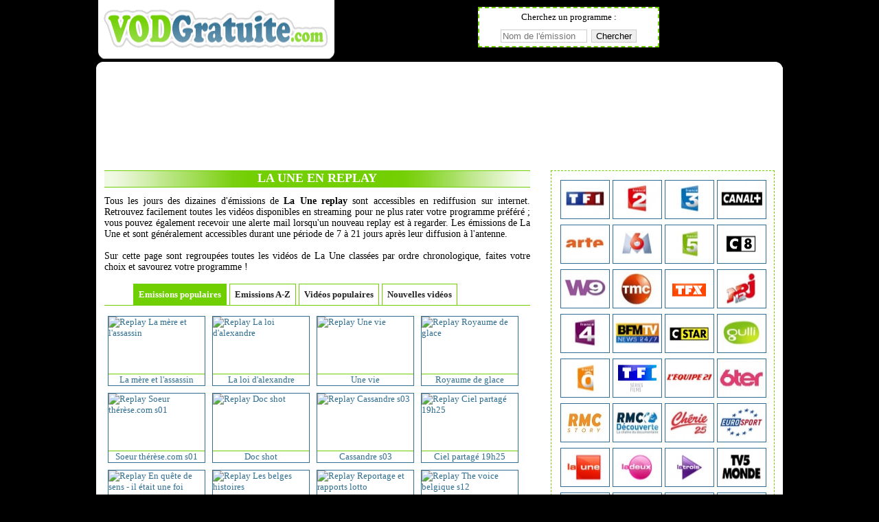

--- FILE ---
content_type: text/html; charset=ISO-8859-15
request_url: http://www.vodgratuite.com/revoir-emissions-laune
body_size: 11261
content:
<!DOCTYPE html>
<html xmlns="https://www.w3.org/1999/xhtml" xml:lang="fr" lang="fr">
<head>
<title>La Une en replay : revoir toutes les émissions</title>
<meta name="description" content="Revoir toutes les vidéos des émissions de La Une en replay et en streaming sur internet gratuitement, facilement et légalement avec VOD Gratuite. "/>
<meta name="Robots" content="index, follow"/>
<meta name="verify-v1" content="aee07oVREuzamC0SWnd9AM3PbfpvSzq6j3ZYFr9wDuE="/>
<meta name=viewport content="width=device-width, initial-scale=1">
<style>body{padding:0;margin:0;background:#000;font:small Georgia,serif;_font:x-small}#header{clear:both}h1{font-size:18px;color:#fff;text-align:center;padding-bottom:2px;border-top:1px solid #70cf01;border-bottom:1px solid #70cf01;background-image:url(https://www.vodgratuite.com/new/test.png);background-repeat:repeat-y}#MINIATURE{float:left;width:140px;height:100px;margin-bottom:15px;position:relative;margin:5px;border:1px solid #2f6e91}#MINIATURE img{padding:0;margin:0;border:0;width:140px;height:100px}#MINIATURE a{text-decoration:none;color:#2f6e91}.lien{background-color:#fff;width:140px;position:absolute;background-color:#fff;padding:0;bottom:0;margin:0;text-align:center;border-top:1px solid #70cf01}#sommaire{float:right;padding:10px;margin-top:12px;width:304px;border:1px dashed #70cf01;text-align:center}#sommaire img{border:1px solid #2f6e91;width:70px;height:55px}#a{margin:0 auto 0 auto;width:1000px;clear:both}a{text-decoration:none;color:#2f6e91}#header ul{padding:10px 20px 0;list-style:none}#header li{font-size:14px;float:left;background:url(https://www.vodgratuite.com/new/left.png) no-repeat left top;margin-left:5px;padding:0 0 0 10px}#header a{display:block;background:url(https://www.vodgratuite.com/new/right.png) no-repeat right top;padding:5px 15px 4px 6px;text-decoration:none;font-weight:bold;color:#ddd}#header a:hover{color:#fff}#listing h3{font-size:13px;padding:0;margin:0;text-decoration:none;color:#2f6e91}.listing h3{font-size:13px;padding:0;margin:0;text-decoration:none;color:#2f6e91}#listingTV{position:relative;border-top:1px solid #70cf01;border-left:1px solid #e3e3e3;border-right:1px solid #e3e3e3;border-bottom:1px solid #e3e3e3;margin:0 0 10px 0;padding:0}.diff{background:#70cf01;margin-top:0;padding:2px 5px 2px 5px;background-image:url(https://www.vodgratuite.com/Images/cnr.mask.white.br.png);background-position:right bottom;background-repeat:no-repeat;font-size:12px}.chaine{padding:2px 5px;margin-top:0;border-right:1px solid gray;text-transform:capitalize;font-size:10px}.chaine a{text-decoration:none;color:#2f6e91}#listingTV h3{margin:10px 0}#listingTV h3 a{text-decoration:none;color:#2f6e91}#listingTV img{height:90px;width:150px;margin:5px;float:left;border:1px solid #000}#listingTV h2{font-size:13px;margin-bottom:3px;margin-top:5px}.description{clear:both;padding-top:15px}input{margin-left:1%;border:#ccc 1px solid}#champ{width:150px}input:hover{border:#999 1px solid;background-color:#70cf01;color:#fff}#champ:hover{background-color:#def;color:#000}#search{float:right;text-align:center;margin-right:180px;width:250px;margin-top:10px;padding:5px;border:2px dashed #70cf01;background-color:#fff}.agile_carousel img{border:0}.agile_carousel p,.agile_carousel ul,.agile_carousel ul li{margin:0;padding:0}.agile_carousel{position:relative;overflow:hidden;font-family:Arial,Helvetica,sans-serif;font-size:11px}.agile_carousel .slides{position:absolute;top:0;left:0}.agile_carousel .slide{float:left}.agile_carousel .control_set{position:absolute;z-index:4000}.agile_carousel .button_container{z-index:5000}.agile_carousel .ac_hover{cursor:text}.agile_carousel .ac_selected{}.agile_carousel .ac_disabled{}.slide_button{z-index:5000;cursor:pointer;display:block;background-position:0 0;background-repeat:no-repeat;position:relative}.previous_button{}.next_button{}.hover_previous_button{}.hover_next_button{}.agile_carousel .numbered_buttons_container{}.agile_carousel .numbered_button{float:left}.agile_carousel .grouped_numbered_buttons_container{}.agile_carousel .grouped_numbered_button{float:left}.agile_carousel .content_buttons_container{}.agile_carousel .content_button{}.agile_carousel .thumbnail_buttons_container{}.agile_carousel .thumbnail_button{}.current_slide_number{cursor:text}.slide_count{cursor:text}#basic_slideshow .caption{display:none}#multiple_slides_visible .agile_carousel{overflow:hidden;-moz-box-shadow:0 0 4px #dfdfdf;-webkit-box-shadow:0 0 0 #dfdfdf;box-shadow:0 0 4px #dfdfdf}#multiple_slides_visible .slides{margin-top:28px}#multiple_slides_visible .slide_inner{text-align:center}#multiple_slides_visible .slide_inner{overflow:hidden;-webkit-border-radius:5px;-moz-border-radius:5px;border-radius:5px;border:1px solid #cfcece;background-color:#fff;text-align:center;width:144px;height:105px;margin:0 auto;position:relative}#multiple_slides_visible .photo_link{width:160px;height:111px;overflow:hidden;display:block;margin:0 auto 4px}#multiple_slides_visible .photo{width:160px;height:120px;border-width:0 0 1px 0;border-style:solid;border-color:#ccc}#multiple_slides_visible .caption:link,#multiple_slides_visible .caption:visited,#multiple_slides_visible .caption:hover{color:#333;text-decoration:none;background-color:#fff}#multiple_slides_visible .caption:hover{text-decoration:none}.caption{position:absolute;padding:0;margin:0 auto;margin-top:-28px;margin-left:4px;text-align:center;border:1px solid #70cf01;width:134px;height:16px;display:block;padding:3px 0;background-color:#fff}#multiple_slides_visible .persistent_content{position:absolute;top:2px;left:12px;font-size:14px;text-shadow:0 1px 1px #ccc;color:#b5b5b5}#multiple_slides_visible .control_set_1{float:right;position:relative;margin:4px 6px 0}#multiple_slides_visible .previous_next_button{width:16px;height:16px;overflow:hidden;text-indent:1000px;background-image:url(https://www.vodgratuite.com/Pages/slider/images/sprite_ac_normal.png);background-color:#ccc;border:1px solid #cfcece;-webkit-border-radius:5px;-moz-border-radius:5px;border-radius:5px;background-color:#fff;-moz-box-shadow:0 0 2px #dfdfdf;-webkit-box-shadow:0 0 0 #dfdfdf;box-shadow:0 0 2px #dfdfdf}#multiple_slides_visible .previous_button{background-position:4px 3px}#multiple_slides_visible .next_button{background-position:-44px 3px}#multiple_slides_visible .previous_next_button:hover{background-color:#f7f7f7}#multiple_slides_visible .previous_button:hover{background-image:url(https://www.vodgratuite.com/Pages/slider/images/sprite_ac_hover.png)}#multiple_slides_visible .next_button:hover{background-image:url(https://www.vodgratuite.com/Pages/slider/images/sprite_ac_hover.png)}#multiple_slides_visible .control_set_1 .ac_disabled{background-image:url(https://www.vodgratuite.com/Pages/slider/images/sprite_ac_disabled.png)}#multiple_slides_visible .control_set_2{float:right;position:relative;margin:8px 0 0 0}#multiple_slides_visible .slide_button{float:left}#multiple_slides_visible .group_numbered_buttons_container{float:left;margin-right:14px}#multiple_slides_visible .group_numbered_button{color:#000;padding:0 2px;font-size:12px;margin-right:2px;background-image:url(https://www.vodgratuite.com/Pages/slider/images/sprite_ac_normal.png);background-position:-95px 0;width:10px;height:10px;overflow:hidden;text-indent:1000px;background-color:transparent}#multiple_slides_visible .group_numbered_button:hover,#multiple_slides_visible .group_numbered_buttons_container .ac_selected{background-image:url(https://www.vodgratuite.com/Pages/slider/images/sprite_ac_hover.png)}#flavor_3 .agile_carousel{overflow:hidden;-moz-box-shadow:0 0 4px #dfdfdf;-webkit-box-shadow:0 0 0 #dfdfdf;box-shadow:0 0 4px #dfdfdf}#flavor_3 .caption{display:none}#flavor_3 .control_set_1{position:absolute;right:0;top:0;width:208px;height:224px;color:#fff}#flavor_3 .content_button{width:208px;height:44px}#flavor_3 .content_button_inner p{float:left}#flavor_3 .content_buttons_container .ac_selected{background-image:url(https://www.vodgratuite.com/Pages/slider/images/sprite_ac_normal.png);background-position:-244px 0}#flavor_3 .content_button p{opacity:1;vertical-align:auto;float:left;padding-right:5px;width:138px}#flavor_3 .content_button_inner{background-color:#333;width:189px;height:43px;border-bottom:1px solid #000;opacity:.8;float:right}#flavor_3 .ac_selected .content_button_inner,#flavor_3 .ac_selected .content_button_inner:hover{opacity:.95}#flavor_3 .content_button_inner:hover{opacity:.9}#flavor_3 .content_button img{opacity:1}#flavor_3 .content_button .thumb{width:37px;height:37px;overflow:hidden;float:left;border:1px solid #000;margin:3px 3px 0 3px}#footer{clear:both;margin:0 auto;background-color:gray;width:1000px;padding-top:7px;background-image:url(https://www.vodgratuite.com/Images/footer.png);background-repeat:repeat-x}.footex{border-left:1px solid #70cf01;float:left;width:300px;display:inline;text-align:left;padding:0;margin:0;margin-left:20px;padding-top:10px}.footex p{height:20px;margin:0;padding:0;padding-left:20px}.footex a{text-decoration:none;color:#000;margin:15px}.footex a:hover{background-color:#70cf01}.footey{float:right;width:360px;padding-top:35px;text-align:center}#slide{float:left;width:972px;margin-left:4px;height:138px;text-align:center}#content{background-color:#fff;width:980px;padding:0 10px}#home{float:left;width:620px;font:small Georgia,serif}@media all and (max-width:1024px){#home{float:left;width:310px;font:small Georgia,serif}#content{background-color:#fff;width:98%;padding:0 10px}body{padding:0;margin:0;background:#000;font:small Georgia,serif;_font:x-small}h1{font-size:18px;color:#fff;text-align:center;padding-bottom:2px;border-top:1px solid #70cf01;border-bottom:1px solid #70cf01}#MINIATURE{float:left;width:140px;height:100px;margin-bottom:15px;position:relative;margin:5px;border:1px solid #2f6e91}#MINIATURE img{padding:0;margin:0;border:0;width:140px;height:100px}#MINIATURE a{text-decoration:none;color:#2f6e91}.lien{background-color:#fff;width:140px;position:absolute;background-color:#fff;padding:0;bottom:0;margin:0;text-align:center;border-top:1px solid #70cf01}#sommaire{float:right;padding:10px;margin-top:12px;width:304px;border:1px dashed #70cf01;text-align:center}#sommaire img{border:1px solid #2f6e91;width:70px;height:55px}#a{margin:0 auto 0 auto;width:100%;clear:both}a{text-decoration:none;color:#2f6e91}#listing h3{font-size:13px;padding:0;margin:0;text-decoration:none;color:#2f6e91}.listing h3{font-size:13px;padding:0;margin:0;text-decoration:none;color:#2f6e91}#listingTV{position:relative;border-top:1px solid #70cf01;border-left:1px solid #e3e3e3;border-right:1px solid #e3e3e3;border-bottom:1px solid #e3e3e3;margin:0 0 10px 0;padding:0}.diff{background:#70cf01;margin-top:0;padding:2px 5px 2px 5px;background-image:url(https://www.vodgratuite.com/Images/cnr.mask.white.br.png);background-position:right bottom;background-repeat:no-repeat;font-size:12px}.chaine{padding:2px 5px;margin-top:0;border-right:1px solid gray;text-transform:capitalize;font-size:10px}.chaine a{text-decoration:none;color:#2f6e91}#listingTV h3{margin:10px 0}#listingTV h3 a{text-decoration:none;color:#2f6e91}#listingTV img{height:90px;width:150px;margin:5px;float:left;border:1px solid #000}#listingTV h2{font-size:13px;margin-bottom:3px;margin-top:5px}.description{clear:both;padding-top:15px}input{margin-left:1%;border:#ccc 1px solid}#footer{display:none}.footey{float:right;width:360px;padding-top:35px;text-align:center}#header{display:none}#search{display:none}#slide{display:none}}</style>
<meta property="fb:admins" content="1625965857"/>
<link rel="shortcut icon" type="image/x-icon" href="https://www.vodgratuite.com/favicon.ico"/>
<link rel="apple-touch-icon" href="https://www.vodgratuite.com/Images/favicon.png"/>
<link href="https://plus.google.com/104106935123484779564" rel="publisher"/>
<meta http-equiv="Content-Type" content="text/html; charset=ISO-8859-15"/>

<script async src="https://www.googletagmanager.com/gtag/js?id=G-9NF4ZSJ2CQ"></script>
<script>window.dataLayer=window.dataLayer||[];function gtag(){dataLayer.push(arguments);}gtag('js',new Date());gtag('config','G-9NF4ZSJ2CQ');</script>


</head>
<body>

<div id="a"><a href="https://www.vodgratuite.com"><img src="https://www.vodgratuite.com/new/logo.png" width="350" height="80" style="border:0;float:left;height:90px;" alt="VOD Gratuite : voir ou revoir les émissions TV en replay sur internet" title="VOD Gratuite : voir ou revoir les émissions TV en replay sur internet"/></a>
	<div id="search">
<form action="https://www.vodgratuite.com/rechercher" method="post">
<p style="padding-bottom:10px;margin:0px;">Cherchez un programme : </p>
<input id="champ" type="text" name="rech" style="width:120px;margin:0px;" placeholder="Nom de l'émission"/>
<input type="submit" value="Chercher"/>
</form>
</div>


<div style="clear:both;background:url(https://www.vodgratuite.com/new/top.png) no-repeat;height:8px"></div>
<div id="content">
<div id="slide">
<div class="slideshow" id="multiple_slides_visible"></div>

</div>
<div style="clear:both;padding: 0 2px;">


<div id="sommaire">
<table>
<tr>
<td><a href="https://www.vodgratuite.com/revoir-emissions-tf1"><img src="https://leadersite.fr/logo/tf1.png" alt="Revoir les émissions de TF1" title="Revoir les émissions de TF1"/></a></td><td><a href="https://www.vodgratuite.com/revoir-emissions-france2"><img src="https://leadersite.fr/logo/france2.png" alt="Revoir les émissions de France 2" title="Revoir les émissions de France 2"/></a></td><td><a href="https://www.vodgratuite.com/revoir-emissions-france3"><img src="https://leadersite.fr/logo/france3.png" alt="Revoir les émissions de France 3" title="Revoir les émissions de France 3"/></a></td><td><a href="https://www.vodgratuite.com/revoir-emissions-canalplus"><img src="https://leadersite.fr/logo/canal.png" alt="Revoir les émissions de Canal+" title="Revoir les émissions de Canal+"/></a></td></tr><tr><td><a href="https://www.vodgratuite.com/revoir-emissions-arte"><img src="https://leadersite.fr/logo/arte.png" alt="Revoir les émissions de Arte" title="Revoir les émissions de Arte"/></a></td><td><a href="https://www.vodgratuite.com/revoir-emissions-m6"><img src="https://leadersite.fr/logo/m6.png" alt="Revoir les émissions de M6" title="Revoir les émissions de M6"/></a></td><td><a href="https://www.vodgratuite.com/revoir-emissions-france5"><img src="https://leadersite.fr/logo/france5.png" alt="Revoir les émissions de France 5" title="Revoir les émissions de France 5"/></a></td><td><a href="https://www.vodgratuite.com/revoir-emissions-c8"><img src="https://leadersite.fr/logo/c8.png" alt="Revoir les émissions de C8" title="Revoir les émissions de C8"/></a></td></tr><tr><td><a href="https://www.vodgratuite.com/revoir-emissions-w9"><img src="https://leadersite.fr/logo/w9.png" alt="Revoir les émissions de W9" title="Revoir les émissions de W9"/></a></td><td><a href="https://www.vodgratuite.com/revoir-emissions-tmc"><img src="https://leadersite.fr/logo/tmc.png" alt="Revoir les émissions de TMC" title="Revoir les émissions de TMC"/></a></td><td><a href="https://www.vodgratuite.com/revoir-emissions-tfx"><img src="https://leadersite.fr/logo/tfx.png" alt="Revoir les émissions de TFX" title="Revoir les émissions de TFX"/></a></td><td><a href="https://www.vodgratuite.com/revoir-emissions-nrj12"><img src="https://leadersite.fr/logo/nrj12.png" alt="Revoir les émissions de NRJ12" title="Revoir les émissions de NRJ12"/></a></td></tr><tr><td><a href="https://www.vodgratuite.com/revoir-emissions-france4"><img src="https://leadersite.fr/logo/france4.png" alt="Revoir les émissions de France 4" title="Revoir les émissions de France 4"/></a></td><td><a href="https://www.vodgratuite.com/revoir-emissions-bfmtv"><img src="https://leadersite.fr/logo/bfmtv.png" alt="Revoir les émissions de BFMTV" title="Revoir les émissions de BFMTV"/></a></td><td><a href="https://www.vodgratuite.com/revoir-emissions-cstar"><img src="https://leadersite.fr/logo/cstar.png" alt="Revoir les émissions de CStar" title="Revoir les émissions de CStar"/></a></td><td><a href="https://www.vodgratuite.com/revoir-emissions-gulli"><img src="https://leadersite.fr/logo/gulli.png" alt="Revoir les émissions de Gulli" title="Revoir les émissions de Gulli"/></a></td></tr><tr><td><a href="https://www.vodgratuite.com/revoir-emissions-franceo"><img src="https://leadersite.fr/logo/franceo.png" alt="Revoir les émissions de France O" title="Revoir les émissions de France O"/></a></td><td><a href="https://www.vodgratuite.com/revoir-emissions-tf1sf"><img src="https://leadersite.fr/logo/tf1sf.png" alt="Revoir les émissions de TF1 Séries Films" title="Revoir les émissions de TF1 Séries Films"/></a></td><td><a href="https://www.vodgratuite.com/revoir-emissions-lequipe21"><img src="https://leadersite.fr/logo/lequipe21.png" alt="Revoir les émissions de L'équipe 21" title="Revoir les émissions de L'équipe 21"/></a></td><td><a href="https://www.vodgratuite.com/revoir-emissions-6ter"><img src="https://leadersite.fr/logo/6ter.png" alt="Revoir les émissions de 6Ter" title="Revoir les émissions de 6Ter"/></a></td></tr><tr><td><a href="https://www.vodgratuite.com/revoir-emissions-rmcstory"><img src="https://leadersite.fr/logo/rmcstory.png" alt="Revoir les émissions de RMC Story" title="Revoir les émissions de RMC Story"/></a></td><td><a href="https://www.vodgratuite.com/revoir-emissions-rmcdecouverte"><img src="https://leadersite.fr/logo/rmc.png" alt="Revoir les émissions de RMC Découverte" title="Revoir les émissions de RMC Découverte"/></a></td><td><a href="https://www.vodgratuite.com/revoir-emissions-cherie25"><img src="https://leadersite.fr/logo/cherie25.png" alt="Revoir les émissions de Chérie25" title="Revoir les émissions de Chérie25"/></a></td><td><a href="https://www.vodgratuite.com/revoir-emissions-eurosport"><img src="https://leadersite.fr/logo/eurosport.png" alt="Revoir les émissions de Eurosport" title="Revoir les émissions de Eurosport"/></a></td></tr><tr><td><a href="https://www.vodgratuite.com/revoir-emissions-laune"><img src="https://leadersite.fr/logo/laune.png" alt="Revoir les émissions de La Une" title="Revoir les émissions de La Une"/></a></td><td><a href="https://www.vodgratuite.com/revoir-emissions-ladeux"><img src="https://leadersite.fr/logo/ladeux.png" alt="Revoir les émissions de La Deux" title="Revoir les émissions de La Deux"/></a></td><td><a href="https://www.vodgratuite.com/revoir-emissions-latrois"><img src="https://leadersite.fr/logo/latrois.png" alt="Revoir les émissions de La Trois" title="Revoir les émissions de La Trois"/></a></td><td><a href="https://www.vodgratuite.com/revoir-emissions-tv5monde"><img src="https://leadersite.fr/logo/tv5.png" alt="Revoir les émissions de TV5 Monde" title="Revoir les émissions de TV5 Monde"/></a></td></tr><tr><td><a href="https://www.vodgratuite.com/revoir-emissions-rts"><img src="https://leadersite.fr/logo/rts.png" alt="Revoir les émissions de RTS" title="Revoir les émissions de RTS"/></a></td><td><a href="https://www.vodgratuite.com/revoir-emissions-beinsports"><img src="https://leadersite.fr/logo/bein.png" alt="Revoir les émissions de Bein Sports" title="Revoir les émissions de Bein Sports"/></a></td><td><a href="https://www.vodgratuite.com/revoir-emissions-bfmbusiness"><img src="https://leadersite.fr/logo/bfmbusiness.png" alt="Revoir les émissions de BFM Business" title="Revoir les émissions de BFM Business"/></a></td><td><a href="https://www.vodgratuite.com/revoir-emissions-rmcsport"><img src="https://leadersite.fr/logo/rmcsport.png" alt="Revoir les émissions de RMC Sport TV" title="Revoir les émissions de RMC Sport TV"/></a></td></tr><tr><td><a href="https://www.vodgratuite.com/revoir-emissions-xtra"><img src="https://leadersite.fr/logo/xtra.png" alt="Revoir les émissions de Xtra" title="Revoir les émissions de Xtra"/></a></td><td><a href="https://www.vodgratuite.com/revoir-emissions-rtbf"><img src="https://leadersite.fr/logo/rtbf.png" alt="Revoir les émissions de RTBF" title="Revoir les émissions de RTBF"/></a></td><td><a href="https://www.vodgratuite.com/revoir-emissions-rtl"><img src="https://leadersite.fr/logo/rtl.png" alt="Revoir les émissions de RTL TIV" title="Revoir les émissions de RTL TIV"/></a></td><td><a href="https://www.vodgratuite.com/revoir-emissions-radiocanadatele"><img src="https://leadersite.fr/logo/radiocanadatele.png" alt="Revoir les émissions de Radio Canada Télé" title="Revoir les émissions de Radio Canada Télé"/></a></td></tr><tr><td><a href="https://www.vodgratuite.com/revoir-emissions-ctv"><img src="https://leadersite.fr/logo/ctv.png" alt="Revoir les émissions de CTV" title="Revoir les émissions de CTV"/></a></td><td><a href="https://www.vodgratuite.com/revoir-emissions-tva"><img src="https://leadersite.fr/logo/tva.png" alt="Revoir les émissions de TVA" title="Revoir les émissions de TVA"/></a></td></tr>
<tr>
<td><a href="https://direct.vodgratuite.com/ligue1/"><img src="https://leadersite.fr/logo/l1.png" height="95" width="72" alt="Regarder les matchs de Ligue1" title="Regarder les matchs de Ligue1"/></a></td>
<td><a href="https://direct.vodgratuite.com/ligue2/"><img src="https://leadersite.fr/logo/ligue2.png" height="95" width="72" alt="Regarder les matchs de Ligue2" title="Regarder les matchs de Ligue2"/></a></td>
<td><a href="https://direct.vodgratuite.com/top14/"><img src="https://leadersite.fr/logo/top14.png" height="95" width="72" alt="Regarder les matchs de Top 14" title="Regarder les matchs de Top 14"/></a></td>
<td></td>
</tr>
<tr><td colspan="4" style="border:1px solid #2F6E91;padding:10px;margin:2px 0;"><a href="https://www.vodgratuite.com/revoir-emissions-recentes">Emissions les plus récentes</a></td></tr>
<tr><td colspan="4" style="border:1px solid #2F6E91;padding:10px;margin:2px 0;"><a href="https://www.vodgratuite.com/emissions-par-ordre-alphabetique">Emissions par ordre alphabétique</a></td></tr>
</table>


</div>







<div id="home">
<script type="text/javascript" src="https://ajax.googleapis.com/ajax/libs/jquery/2.1.3/jquery.min.js"></script><div id="listing"><h1 style="text-transform:uppercase;">La Une en replay</h1><div style='text-align:justify;font-size:14px'>Tous les jours des dizaines d'émissions de <strong>La Une replay</strong> sont accessibles en rediffusion sur internet. 
Retrouvez facilement toutes les vidéos disponibles en streaming pour ne plus rater votre programme préféré ; vous pouvez également recevoir une alerte mail lorsqu'un nouveau replay est à regarder.
Les émissions de La Une et sont généralement accessibles durant une période de 7 à 21 jours après leur diffusion à l'antenne.<br/>
<br/>Sur cette page sont regroupées toutes les vidéos de La Une classées par ordre chronologique, faites votre choix et savourez votre programme !<br/><br/></div>
<div class='container'>
<div class='column span-24 last' id='tab-set'>
<style>.tabs{border-bottom:1px solid #70cf01;height:auto;margin:0 0 .75em 0;overflow:auto}.tabs li{border-bottom:none;float:left;list-style-type:none;margin:0 2px;padding:0}.tabs li a{border:1px solid #70cf01;border-bottom:none;color:#222;cursor:pointer;display:block;float:left;font-weight:bold;padding:7px 7px}.tabs li a:focus,.tabs li a:hover,.tabs li a.selected{color:#fff;background-color:#70cf01;outline:none}</style>
	<ul class='tabs'>
		<li><a href='#text1' class=selected>Emissions populaires</a></li>
		<li><a href='#text2'>Emissions A-Z</a></li>
		<li><a href='#text3'>Vidéos populaires</a></li>
		<li><a href='#text4'>Nouvelles vidéos</a></li>
	</ul>
	
	<div id='text1'>
<div id="MINIATURE">
<a href="https://www.vodgratuite.com/revoir-la-mere-et-lassassin-replay" title="La mère et l'assassin"><img data-src="https://auvio.rtbf.be" src="https://www.vodgratuite.com/new/logo.png" alt="Replay La mère et l'assassin"></a><p class="lien"><a href="https://www.vodgratuite.com/revoir-la-mere-et-lassassin-replay">La mère et l'assassin</a></p>
</div><div id="MINIATURE">
<a href="https://www.vodgratuite.com/revoir-la-loi-dalexandre-replay" title="La loi d'alexandre"><img data-src="https://auvio.rtbf.be" src="https://www.vodgratuite.com/new/logo.png" alt="Replay La loi d'alexandre"></a><p class="lien"><a href="https://www.vodgratuite.com/revoir-la-loi-dalexandre-replay">La loi d'alexandre</a></p>
</div><div id="MINIATURE">
<a href="https://www.vodgratuite.com/revoir-une-vie-replay" title="Une vie"><img data-src="https://auvio.rtbf.be" src="https://www.vodgratuite.com/new/logo.png" alt="Replay Une vie"></a><p class="lien"><a href="https://www.vodgratuite.com/revoir-une-vie-replay">Une vie</a></p>
</div><div id="MINIATURE">
<a href="https://www.vodgratuite.com/revoir-royaume-de-glace-replay" title="Royaume de glace"><img data-src="https://auvio.rtbf.be" src="https://www.vodgratuite.com/new/logo.png" alt="Replay Royaume de glace"></a><p class="lien"><a href="https://www.vodgratuite.com/revoir-royaume-de-glace-replay">Royaume de glace</a></p>
</div><div id="MINIATURE">
<a href="https://www.vodgratuite.com/revoir-soeur-theresecom--s01-replay" title="Soeur thérèse.com  s01"><img data-src="https://auvio.rtbf.be" src="https://www.vodgratuite.com/new/logo.png" alt="Replay Soeur thérèse.com  s01"></a><p class="lien"><a href="https://www.vodgratuite.com/revoir-soeur-theresecom--s01-replay">Soeur thérèse.com  s01</a></p>
</div><div id="MINIATURE">
<a href="https://www.vodgratuite.com/revoir-doc-shot-replay" title="Doc shot"><img data-src="https://auvio.rtbf.be" src="https://www.vodgratuite.com/new/logo.png" alt="Replay Doc shot"></a><p class="lien"><a href="https://www.vodgratuite.com/revoir-doc-shot-replay">Doc shot</a></p>
</div><div id="MINIATURE">
<a href="https://www.vodgratuite.com/revoir-cassandre-s03-replay" title="Cassandre s03"><img data-src="https://auvio.rtbf.be" src="https://www.vodgratuite.com/new/logo.png" alt="Replay Cassandre s03"></a><p class="lien"><a href="https://www.vodgratuite.com/revoir-cassandre-s03-replay">Cassandre s03</a></p>
</div><div id="MINIATURE">
<a href="https://www.vodgratuite.com/revoir-ciel-partage-19h25-replay" title="Ciel partagé 19h25"><img data-src="https://auvio.rtbf.be" src="https://www.vodgratuite.com/new/logo.png" alt="Replay Ciel partagé 19h25"></a><p class="lien"><a href="https://www.vodgratuite.com/revoir-ciel-partage-19h25-replay">Ciel partagé 19h25</a></p>
</div><div id="MINIATURE">
<a href="https://www.vodgratuite.com/revoir-en-quete-de-sens---il-etait-une-foi-replay" title="En quête de sens - il était une foi"><img data-src="https://auvio.rtbf.be" src="https://www.vodgratuite.com/new/logo.png" alt="Replay En quête de sens - il était une foi"></a><p class="lien"><a href="https://www.vodgratuite.com/revoir-en-quete-de-sens---il-etait-une-foi-replay">En quête de sens - il était une foi</a></p>
</div><div id="MINIATURE">
<a href="https://www.vodgratuite.com/revoir-les-belges-histoires-replay" title="Les belges histoires"><img data-src="https://auvio.rtbf.be" src="https://www.vodgratuite.com/new/logo.png" alt="Replay Les belges histoires"></a><p class="lien"><a href="https://www.vodgratuite.com/revoir-les-belges-histoires-replay">Les belges histoires</a></p>
</div><div id="MINIATURE">
<a href="https://www.vodgratuite.com/revoir-reportage-et-rapports-lotto-replay" title="Reportage et rapports lotto"><img data-src="https://auvio.rtbf.be" src="https://www.vodgratuite.com/new/logo.png" alt="Replay Reportage et rapports lotto"></a><p class="lien"><a href="https://www.vodgratuite.com/revoir-reportage-et-rapports-lotto-replay">Reportage et rapports lotto</a></p>
</div><div id="MINIATURE">
<a href="https://www.vodgratuite.com/revoir-the-voice-belgique-s12-replay" title="The voice belgique s12"><img data-src="https://auvio.rtbf.be" src="https://www.vodgratuite.com/new/logo.png" alt="Replay The voice belgique s12"></a><p class="lien"><a href="https://www.vodgratuite.com/revoir-the-voice-belgique-s12-replay">The voice belgique s12</a></p>
</div><div id="MINIATURE">
<a href="https://www.vodgratuite.com/revoir-viva-week-end-replay" title="Viva week-end"><img data-src="https://auvio.rtbf.be" src="https://www.vodgratuite.com/new/logo.png" alt="Replay Viva week-end"></a><p class="lien"><a href="https://www.vodgratuite.com/revoir-viva-week-end-replay">Viva week-end</a></p>
</div><div id="MINIATURE">
<a href="https://www.vodgratuite.com/revoir-le-19h30-replay" title="Le 19h30"><img data-src="https://auvio.rtbf.be" src="https://www.vodgratuite.com/new/logo.png" alt="Replay Le 19h30"></a><p class="lien"><a href="https://www.vodgratuite.com/revoir-le-19h30-replay">Le 19h30</a></p>
</div><div id="MINIATURE">
<a href="https://www.vodgratuite.com/revoir-affaire-conclue-replay" title="Affaire conclue"><img data-src="https://auvio.rtbf.be" src="https://www.vodgratuite.com/new/logo.png" alt="Replay Affaire conclue"></a><p class="lien"><a href="https://www.vodgratuite.com/revoir-affaire-conclue-replay">Affaire conclue</a></p>
</div><div id="MINIATURE">
<a href="https://www.vodgratuite.com/revoir-emission-speciale-laique-replay" title="Emission spéciale laïque"><img data-src="https://auvio.rtbf.be" src="https://www.vodgratuite.com/new/logo.png" alt="Replay Emission spéciale laïque"></a><p class="lien"><a href="https://www.vodgratuite.com/revoir-emission-speciale-laique-replay">Emission spéciale laïque</a></p>
</div><div id="MINIATURE">
<a href="https://www.vodgratuite.com/revoir-lagenda-cine-replay" title="L'agenda ciné"><img data-src="https://auvio.rtbf.be" src="https://www.vodgratuite.com/new/logo.png" alt="Replay L'agenda ciné"></a><p class="lien"><a href="https://www.vodgratuite.com/revoir-lagenda-cine-replay">L'agenda ciné</a></p>
</div><div id="MINIATURE">
<a href="https://www.vodgratuite.com/revoir-le-13h-replay" title="Le 13h"><img data-src="https://auvio.rtbf.be" src="https://www.vodgratuite.com/new/logo.png" alt="Replay Le 13h"></a><p class="lien"><a href="https://www.vodgratuite.com/revoir-le-13h-replay">Le 13h</a></p>
</div><div id="MINIATURE">
<a href="https://www.vodgratuite.com/revoir-meteo--climat-13h30-replay" title="Météo & climat 13h30"><img data-src="https://auvio.rtbf.be" src="https://www.vodgratuite.com/new/logo.png" alt="Replay Météo & climat 13h30"></a><p class="lien"><a href="https://www.vodgratuite.com/revoir-meteo--climat-13h30-replay">Météo & climat 13h30</a></p>
</div><div id="MINIATURE">
<a href="https://www.vodgratuite.com/revoir-contacts---express-replay" title="Contacts - express"><img data-src="https://auvio.rtbf.be" src="https://www.vodgratuite.com/new/logo.png" alt="Replay Contacts - express"></a><p class="lien"><a href="https://www.vodgratuite.com/revoir-contacts---express-replay">Contacts - express</a></p>
</div><div id="MINIATURE">
<a href="https://www.vodgratuite.com/revoir-le-jardin-extraordinaire-replay" title="Le jardin extraordinaire"><img data-src="https://auvio.rtbf.be" src="https://www.vodgratuite.com/new/logo.png" alt="Replay Le jardin extraordinaire"></a><p class="lien"><a href="https://www.vodgratuite.com/revoir-le-jardin-extraordinaire-replay">Le jardin extraordinaire</a></p>
</div><div id="MINIATURE">
<a href="https://www.vodgratuite.com/revoir-meteo--climat-20h20-replay" title="Météo & climat 20h20"><img data-src="https://auvio.rtbf.be" src="https://www.vodgratuite.com/new/logo.png" alt="Replay Météo & climat 20h20"></a><p class="lien"><a href="https://www.vodgratuite.com/revoir-meteo--climat-20h20-replay">Météo & climat 20h20</a></p>
</div><div id="MINIATURE">
<a href="https://www.vodgratuite.com/revoir-ciel-partage-12h50-replay" title="Ciel partagé 12h50"><img data-src="https://auvio.rtbf.be" src="https://www.vodgratuite.com/new/logo.png" alt="Replay Ciel partagé 12h50"></a><p class="lien"><a href="https://www.vodgratuite.com/revoir-ciel-partage-12h50-replay">Ciel partagé 12h50</a></p>
</div><div id="MINIATURE">
<a href="https://www.vodgratuite.com/revoir-investigation-replay" title="Investigation"><img data-src="https://auvio.rtbf.be" src="https://www.vodgratuite.com/new/logo.png" alt="Replay Investigation"></a><p class="lien"><a href="https://www.vodgratuite.com/revoir-investigation-replay">Investigation</a></p>
</div></div>
	<div id='text2'>
<div id="MINIATURE">
<a href="https://www.vodgratuite.com/revoir-affaire-conclue-replay" title="Affaire conclue"><img data-src="https://auvio.rtbf.be" src="https://www.vodgratuite.com/new/logo.png" alt="Replay Affaire conclue"></a><p class="lien"><a href="https://www.vodgratuite.com/revoir-affaire-conclue-replay">Affaire conclue</a></p>
</div><div id="MINIATURE">
<a href="https://www.vodgratuite.com/revoir-alors-on-sort--replay" title="Alors on sort ?"><img data-src="https://auvio.rtbf.be" src="https://www.vodgratuite.com/new/logo.png" alt="Replay Alors on sort ?"></a><p class="lien"><a href="https://www.vodgratuite.com/revoir-alors-on-sort--replay">Alors on sort ?</a></p>
</div><div id="MINIATURE">
<a href="https://www.vodgratuite.com/revoir-animaux-a-adopter-replay" title="Animaux à adopter"><img data-src="https://auvio.rtbf.be" src="https://www.vodgratuite.com/new/logo.png" alt="Replay Animaux à adopter"></a><p class="lien"><a href="https://www.vodgratuite.com/revoir-animaux-a-adopter-replay">Animaux à adopter</a></p>
</div><div id="MINIATURE">
<a href="https://www.vodgratuite.com/revoir-avis-de-tempete-replay" title="Avis de tempête"><img data-src="https://auvio.rtbf.be" src="https://www.vodgratuite.com/new/logo.png" alt="Replay Avis de tempête"></a><p class="lien"><a href="https://www.vodgratuite.com/revoir-avis-de-tempete-replay">Avis de tempête</a></p>
</div><div id="MINIATURE">
<a href="https://www.vodgratuite.com/revoir-cest-du-belge-replay" title="C'est du belge"><img data-src="https://auvio.rtbf.be" src="https://www.vodgratuite.com/new/logo.png" alt="Replay C'est du belge"></a><p class="lien"><a href="https://www.vodgratuite.com/revoir-cest-du-belge-replay">C'est du belge</a></p>
</div><div id="MINIATURE">
<a href="https://www.vodgratuite.com/revoir-cest-pas-fini-replay" title="C'est pas fini"><img data-src="https://auvio.rtbf.be" src="https://www.vodgratuite.com/new/logo.png" alt="Replay C'est pas fini"></a><p class="lien"><a href="https://www.vodgratuite.com/revoir-cest-pas-fini-replay">C'est pas fini</a></p>
</div><div id="MINIATURE">
<a href="https://www.vodgratuite.com/revoir-cassandre-replay" title="Cassandre"><img data-src="https://auvio.rtbf.be" src="https://www.vodgratuite.com/new/logo.png" alt="Replay Cassandre"></a><p class="lien"><a href="https://www.vodgratuite.com/revoir-cassandre-replay">Cassandre</a></p>
</div><div id="MINIATURE">
<a href="https://www.vodgratuite.com/revoir-cassandre-s02-replay" title="Cassandre s02"><img data-src="https://auvio.rtbf.be" src="https://www.vodgratuite.com/new/logo.png" alt="Replay Cassandre s02"></a><p class="lien"><a href="https://www.vodgratuite.com/revoir-cassandre-s02-replay">Cassandre s02</a></p>
</div><div id="MINIATURE">
<a href="https://www.vodgratuite.com/revoir-cassandre-s03-replay" title="Cassandre s03"><img data-src="https://auvio.rtbf.be" src="https://www.vodgratuite.com/new/logo.png" alt="Replay Cassandre s03"></a><p class="lien"><a href="https://www.vodgratuite.com/revoir-cassandre-s03-replay">Cassandre s03</a></p>
</div><div id="MINIATURE">
<a href="https://www.vodgratuite.com/revoir-cassandre-s04-replay" title="Cassandre s04"><img data-src="https://auvio.rtbf.be" src="https://www.vodgratuite.com/new/logo.png" alt="Replay Cassandre s04"></a><p class="lien"><a href="https://www.vodgratuite.com/revoir-cassandre-s04-replay">Cassandre s04</a></p>
</div><div id="MINIATURE">
<a href="https://www.vodgratuite.com/revoir-ciel-partage-12h50-replay" title="Ciel partagé 12h50"><img data-src="https://auvio.rtbf.be" src="https://www.vodgratuite.com/new/logo.png" alt="Replay Ciel partagé 12h50"></a><p class="lien"><a href="https://www.vodgratuite.com/revoir-ciel-partage-12h50-replay">Ciel partagé 12h50</a></p>
</div><div id="MINIATURE">
<a href="https://www.vodgratuite.com/revoir-ciel-partage-19h25-replay" title="Ciel partagé 19h25"><img data-src="https://auvio.rtbf.be" src="https://www.vodgratuite.com/new/logo.png" alt="Replay Ciel partagé 19h25"></a><p class="lien"><a href="https://www.vodgratuite.com/revoir-ciel-partage-19h25-replay">Ciel partagé 19h25</a></p>
</div><div id="MINIATURE">
<a href="https://www.vodgratuite.com/revoir-contacts-replay" title="Contacts"><img data-src="https://auvio.rtbf.be" src="https://www.vodgratuite.com/new/logo.png" alt="Replay Contacts"></a><p class="lien"><a href="https://www.vodgratuite.com/revoir-contacts-replay">Contacts</a></p>
</div><div id="MINIATURE">
<a href="https://www.vodgratuite.com/revoir-contacts---express-replay" title="Contacts - express"><img data-src="https://auvio.rtbf.be" src="https://www.vodgratuite.com/new/logo.png" alt="Replay Contacts - express"></a><p class="lien"><a href="https://www.vodgratuite.com/revoir-contacts---express-replay">Contacts - express</a></p>
</div><div id="MINIATURE">
<a href="https://www.vodgratuite.com/revoir-culture-en-prime-replay" title="Culture en prime"><img data-src="https://auvio.rtbf.be" src="https://www.vodgratuite.com/new/logo.png" alt="Replay Culture en prime"></a><p class="lien"><a href="https://www.vodgratuite.com/revoir-culture-en-prime-replay">Culture en prime</a></p>
</div><div id="MINIATURE">
<a href="https://www.vodgratuite.com/revoir-demain-nous-appartient-replay" title="Demain nous appartient"><img data-src="https://auvio.rtbf.be" src="https://www.vodgratuite.com/new/logo.png" alt="Replay Demain nous appartient"></a><p class="lien"><a href="https://www.vodgratuite.com/revoir-demain-nous-appartient-replay">Demain nous appartient</a></p>
</div><div id="MINIATURE">
<a href="https://www.vodgratuite.com/revoir-doc-shot-replay" title="Doc shot"><img data-src="https://auvio.rtbf.be" src="https://www.vodgratuite.com/new/logo.png" alt="Replay Doc shot"></a><p class="lien"><a href="https://www.vodgratuite.com/revoir-doc-shot-replay">Doc shot</a></p>
</div><div id="MINIATURE">
<a href="https://www.vodgratuite.com/revoir-dr-amy-s01-replay" title="Dr amy s01"><img data-src="https://auvio.rtbf.be" src="https://www.vodgratuite.com/new/logo.png" alt="Replay Dr amy s01"></a><p class="lien"><a href="https://www.vodgratuite.com/revoir-dr-amy-s01-replay">Dr amy s01</a></p>
</div><div id="MINIATURE">
<a href="https://www.vodgratuite.com/revoir-emission-speciale-laique-replay" title="Emission spéciale laïque"><img data-src="https://auvio.rtbf.be" src="https://www.vodgratuite.com/new/logo.png" alt="Replay Emission spéciale laïque"></a><p class="lien"><a href="https://www.vodgratuite.com/revoir-emission-speciale-laique-replay">Emission spéciale laïque</a></p>
</div><div id="MINIATURE">
<a href="https://www.vodgratuite.com/revoir-en-quete-de-sens---il-etait-une-foi-replay" title="En quête de sens - il était une foi"><img data-src="https://auvio.rtbf.be" src="https://www.vodgratuite.com/new/logo.png" alt="Replay En quête de sens - il était une foi"></a><p class="lien"><a href="https://www.vodgratuite.com/revoir-en-quete-de-sens---il-etait-une-foi-replay">En quête de sens - il était une foi</a></p>
</div><div id="MINIATURE">
<a href="https://www.vodgratuite.com/revoir-en-quete-de-sens---libres-ensemble-replay" title="En quête de sens - libres ensemble"><img data-src="https://auvio.rtbf.be" src="https://www.vodgratuite.com/new/logo.png" alt="Replay En quête de sens - libres ensemble"></a><p class="lien"><a href="https://www.vodgratuite.com/revoir-en-quete-de-sens---libres-ensemble-replay">En quête de sens - libres ensemble</a></p>
</div><div id="MINIATURE">
<a href="https://www.vodgratuite.com/revoir-gotha-replay" title="Gotha"><img data-src="https://auvio.rtbf.be" src="https://www.vodgratuite.com/new/logo.png" alt="Replay Gotha"></a><p class="lien"><a href="https://www.vodgratuite.com/revoir-gotha-replay">Gotha</a></p>
</div><div id="MINIATURE">
<a href="https://www.vodgratuite.com/revoir-hotels-et-maisons-de-legende-replay" title="Hôtels et maisons de légende"><img data-src="https://auvio.rtbf.be" src="https://www.vodgratuite.com/new/logo.png" alt="Replay Hôtels et maisons de légende"></a><p class="lien"><a href="https://www.vodgratuite.com/revoir-hotels-et-maisons-de-legende-replay">Hôtels et maisons de légende</a></p>
</div><div id="MINIATURE">
<a href="https://www.vodgratuite.com/revoir-ici-tout-commence-replay" title="Ici tout commence"><img data-src="https://auvio.rtbf.be" src="https://www.vodgratuite.com/new/logo.png" alt="Replay Ici tout commence"></a><p class="lien"><a href="https://www.vodgratuite.com/revoir-ici-tout-commence-replay">Ici tout commence</a></p>
</div><div id="MINIATURE">
<a href="https://www.vodgratuite.com/revoir-investigation-replay" title="Investigation"><img data-src="https://auvio.rtbf.be" src="https://www.vodgratuite.com/new/logo.png" alt="Replay Investigation"></a><p class="lien"><a href="https://www.vodgratuite.com/revoir-investigation-replay">Investigation</a></p>
</div><div id="MINIATURE">
<a href="https://www.vodgratuite.com/revoir-jd-vance--la-revanche-dune-amerique-replay" title="Jd vance : la revanche d'une amérique"><img data-src="https://auvio.rtbf.be" src="https://www.vodgratuite.com/new/logo.png" alt="Replay Jd vance : la revanche d'une amérique"></a><p class="lien"><a href="https://www.vodgratuite.com/revoir-jd-vance--la-revanche-dune-amerique-replay">Jd vance : la revanche d'une amérique</a></p>
</div><div id="MINIATURE">
<a href="https://www.vodgratuite.com/revoir-jeudi-en-prime-replay" title="Jeudi en prime"><img data-src="https://auvio.rtbf.be" src="https://www.vodgratuite.com/new/logo.png" alt="Replay Jeudi en prime"></a><p class="lien"><a href="https://www.vodgratuite.com/revoir-jeudi-en-prime-replay">Jeudi en prime</a></p>
</div><div id="MINIATURE">
<a href="https://www.vodgratuite.com/revoir-josephine-ange-gardien-saimer-de-toute-urgence-120-121-replay" title="Josephine ange gardien s'aimer de toute urgence 120-121"><img data-src="https://auvio.rtbf.be" src="https://www.vodgratuite.com/new/logo.png" alt="Replay Josephine ange gardien s'aimer de toute urgence 120-121"></a><p class="lien"><a href="https://www.vodgratuite.com/revoir-josephine-ange-gardien-saimer-de-toute-urgence-120-121-replay">Josephine ange gardien s'aimer de toute urgence 120-121</a></p>
</div><div id="MINIATURE">
<a href="https://www.vodgratuite.com/revoir-lacier-a-coule-dans-nos-veines-replay" title="L'acier a coulé dans nos veines"><img data-src="https://auvio.rtbf.be" src="https://www.vodgratuite.com/new/logo.png" alt="Replay L'acier a coulé dans nos veines"></a><p class="lien"><a href="https://www.vodgratuite.com/revoir-lacier-a-coule-dans-nos-veines-replay">L'acier a coulé dans nos veines</a></p>
</div><div id="MINIATURE">
<a href="https://www.vodgratuite.com/revoir-lagenda-cine-replay" title="L'agenda ciné"><img data-src="https://auvio.rtbf.be" src="https://www.vodgratuite.com/new/logo.png" alt="Replay L'agenda ciné"></a><p class="lien"><a href="https://www.vodgratuite.com/revoir-lagenda-cine-replay">L'agenda ciné</a></p>
</div><div id="MINIATURE">
<a href="https://www.vodgratuite.com/revoir-lhebdo-pigeons-replay" title="L'hebdo pigeons"><img data-src="https://auvio.rtbf.be" src="https://www.vodgratuite.com/new/logo.png" alt="Replay L'hebdo pigeons"></a><p class="lien"><a href="https://www.vodgratuite.com/revoir-lhebdo-pigeons-replay">L'hebdo pigeons</a></p>
</div><div id="MINIATURE">
<a href="https://www.vodgratuite.com/revoir-la-loi-dalexandre-replay" title="La loi d'alexandre"><img data-src="https://auvio.rtbf.be" src="https://www.vodgratuite.com/new/logo.png" alt="Replay La loi d'alexandre"></a><p class="lien"><a href="https://www.vodgratuite.com/revoir-la-loi-dalexandre-replay">La loi d'alexandre</a></p>
</div><div id="MINIATURE">
<a href="https://www.vodgratuite.com/revoir-la-mere-et-lassassin-replay" title="La mère et l'assassin"><img data-src="https://auvio.rtbf.be" src="https://www.vodgratuite.com/new/logo.png" alt="Replay La mère et l'assassin"></a><p class="lien"><a href="https://www.vodgratuite.com/revoir-la-mere-et-lassassin-replay">La mère et l'assassin</a></p>
</div><div id="MINIATURE">
<a href="https://www.vodgratuite.com/revoir-le-13h-replay" title="Le 13h"><img data-src="https://auvio.rtbf.be" src="https://www.vodgratuite.com/new/logo.png" alt="Replay Le 13h"></a><p class="lien"><a href="https://www.vodgratuite.com/revoir-le-13h-replay">Le 13h</a></p>
</div><div id="MINIATURE">
<a href="https://www.vodgratuite.com/revoir-le-19h30-replay" title="Le 19h30"><img data-src="https://auvio.rtbf.be" src="https://www.vodgratuite.com/new/logo.png" alt="Replay Le 19h30"></a><p class="lien"><a href="https://www.vodgratuite.com/revoir-le-19h30-replay">Le 19h30</a></p>
</div><div id="MINIATURE">
<a href="https://www.vodgratuite.com/revoir-le-6-8-replay" title="Le 6-8"><img data-src="https://auvio.rtbf.be" src="https://www.vodgratuite.com/new/logo.png" alt="Replay Le 6-8"></a><p class="lien"><a href="https://www.vodgratuite.com/revoir-le-6-8-replay">Le 6-8</a></p>
</div><div id="MINIATURE">
<a href="https://www.vodgratuite.com/revoir-le-8-9-replay" title="Le 8-9"><img data-src="https://auvio.rtbf.be" src="https://www.vodgratuite.com/new/logo.png" alt="Replay Le 8-9"></a><p class="lien"><a href="https://www.vodgratuite.com/revoir-le-8-9-replay">Le 8-9</a></p>
</div><div id="MINIATURE">
<a href="https://www.vodgratuite.com/revoir-le-jardin-extraordinaire-replay" title="Le jardin extraordinaire"><img data-src="https://auvio.rtbf.be" src="https://www.vodgratuite.com/new/logo.png" alt="Replay Le jardin extraordinaire"></a><p class="lien"><a href="https://www.vodgratuite.com/revoir-le-jardin-extraordinaire-replay">Le jardin extraordinaire</a></p>
</div><div id="MINIATURE">
<a href="https://www.vodgratuite.com/revoir-les-belges-histoires-replay" title="Les belges histoires"><img data-src="https://auvio.rtbf.be" src="https://www.vodgratuite.com/new/logo.png" alt="Replay Les belges histoires"></a><p class="lien"><a href="https://www.vodgratuite.com/revoir-les-belges-histoires-replay">Les belges histoires</a></p>
</div><div id="MINIATURE">
<a href="https://www.vodgratuite.com/revoir-matiere-grise-replay" title="Matière grise"><img data-src="https://auvio.rtbf.be" src="https://www.vodgratuite.com/new/logo.png" alt="Replay Matière grise"></a><p class="lien"><a href="https://www.vodgratuite.com/revoir-matiere-grise-replay">Matière grise</a></p>
</div><div id="MINIATURE">
<a href="https://www.vodgratuite.com/revoir-matiere-grise---express-replay" title="Matière grise - express"><img data-src="https://auvio.rtbf.be" src="https://www.vodgratuite.com/new/logo.png" alt="Replay Matière grise - express"></a><p class="lien"><a href="https://www.vodgratuite.com/revoir-matiere-grise---express-replay">Matière grise - express</a></p>
</div><div id="MINIATURE">
<a href="https://www.vodgratuite.com/revoir-meteo--climat-13h30-replay" title="Météo & climat 13h30"><img data-src="https://auvio.rtbf.be" src="https://www.vodgratuite.com/new/logo.png" alt="Replay Météo & climat 13h30"></a><p class="lien"><a href="https://www.vodgratuite.com/revoir-meteo--climat-13h30-replay">Météo & climat 13h30</a></p>
</div><div id="MINIATURE">
<a href="https://www.vodgratuite.com/revoir-meteo--climat-20h20-replay" title="Météo & climat 20h20"><img data-src="https://auvio.rtbf.be" src="https://www.vodgratuite.com/new/logo.png" alt="Replay Météo & climat 20h20"></a><p class="lien"><a href="https://www.vodgratuite.com/revoir-meteo--climat-20h20-replay">Météo & climat 20h20</a></p>
</div><div id="MINIATURE">
<a href="https://www.vodgratuite.com/revoir-meurtres-a-carcassonne-replay" title="Meurtres à carcassonne"><img data-src="https://auvio.rtbf.be" src="https://www.vodgratuite.com/new/logo.png" alt="Replay Meurtres à carcassonne"></a><p class="lien"><a href="https://www.vodgratuite.com/revoir-meurtres-a-carcassonne-replay">Meurtres à carcassonne</a></p>
</div><div id="MINIATURE">
<a href="https://www.vodgratuite.com/revoir-on-nest-pas-des-pigeons-replay" title="On n'est pas des pigeons"><img data-src="https://auvio.rtbf.be" src="https://www.vodgratuite.com/new/logo.png" alt="Replay On n'est pas des pigeons"></a><p class="lien"><a href="https://www.vodgratuite.com/revoir-on-nest-pas-des-pigeons-replay">On n'est pas des pigeons</a></p>
</div><div id="MINIATURE">
<a href="https://www.vodgratuite.com/revoir-qr-le-debat-replay" title="Qr le débat"><img data-src="https://auvio.rtbf.be" src="https://www.vodgratuite.com/new/logo.png" alt="Replay Qr le débat"></a><p class="lien"><a href="https://www.vodgratuite.com/revoir-qr-le-debat-replay">Qr le débat</a></p>
</div><div id="MINIATURE">
<a href="https://www.vodgratuite.com/revoir-quel-temps-pour-la-planete-replay" title="Quel temps pour la planète"><img data-src="https://auvio.rtbf.be" src="https://www.vodgratuite.com/new/logo.png" alt="Replay Quel temps pour la planète"></a><p class="lien"><a href="https://www.vodgratuite.com/revoir-quel-temps-pour-la-planete-replay">Quel temps pour la planète</a></p>
</div><div id="MINIATURE">
<a href="https://www.vodgratuite.com/revoir-rapports-euromillions-replay" title="Rapports euromillions"><img data-src="https://auvio.rtbf.be" src="https://www.vodgratuite.com/new/logo.png" alt="Replay Rapports euromillions"></a><p class="lien"><a href="https://www.vodgratuite.com/revoir-rapports-euromillions-replay">Rapports euromillions</a></p>
</div><div id="MINIATURE">
<a href="https://www.vodgratuite.com/revoir-reportage-et-rapports-lotto-replay" title="Reportage et rapports lotto"><img data-src="https://auvio.rtbf.be" src="https://www.vodgratuite.com/new/logo.png" alt="Replay Reportage et rapports lotto"></a><p class="lien"><a href="https://www.vodgratuite.com/revoir-reportage-et-rapports-lotto-replay">Reportage et rapports lotto</a></p>
</div><div id="MINIATURE">
<a href="https://www.vodgratuite.com/revoir-royaume-de-glace-replay" title="Royaume de glace"><img data-src="https://auvio.rtbf.be" src="https://www.vodgratuite.com/new/logo.png" alt="Replay Royaume de glace"></a><p class="lien"><a href="https://www.vodgratuite.com/revoir-royaume-de-glace-replay">Royaume de glace</a></p>
</div><div id="MINIATURE">
<a href="https://www.vodgratuite.com/revoir-soeur-theresecom--s01-replay" title="Soeur thérèse.com  s01"><img data-src="https://auvio.rtbf.be" src="https://www.vodgratuite.com/new/logo.png" alt="Replay Soeur thérèse.com  s01"></a><p class="lien"><a href="https://www.vodgratuite.com/revoir-soeur-theresecom--s01-replay">Soeur thérèse.com  s01</a></p>
</div><div id="MINIATURE">
<a href="https://www.vodgratuite.com/revoir-stoemp-minute-replay" title="Stoemp minute"><img data-src="https://auvio.rtbf.be" src="https://www.vodgratuite.com/new/logo.png" alt="Replay Stoemp minute"></a><p class="lien"><a href="https://www.vodgratuite.com/revoir-stoemp-minute-replay">Stoemp minute</a></p>
</div><div id="MINIATURE">
<a href="https://www.vodgratuite.com/revoir-the-voice-belgique-s12-replay" title="The voice belgique s12"><img data-src="https://auvio.rtbf.be" src="https://www.vodgratuite.com/new/logo.png" alt="Replay The voice belgique s12"></a><p class="lien"><a href="https://www.vodgratuite.com/revoir-the-voice-belgique-s12-replay">The voice belgique s12</a></p>
</div><div id="MINIATURE">
<a href="https://www.vodgratuite.com/revoir-tirage-euromillions-replay" title="Tirage euromillions"><img data-src="https://auvio.rtbf.be" src="https://www.vodgratuite.com/new/logo.png" alt="Replay Tirage euromillions"></a><p class="lien"><a href="https://www.vodgratuite.com/revoir-tirage-euromillions-replay">Tirage euromillions</a></p>
</div><div id="MINIATURE">
<a href="https://www.vodgratuite.com/revoir-tirage-lotto---mercredi-replay" title="Tirage lotto - mercredi"><img data-src="https://auvio.rtbf.be" src="https://www.vodgratuite.com/new/logo.png" alt="Replay Tirage lotto - mercredi"></a><p class="lien"><a href="https://www.vodgratuite.com/revoir-tirage-lotto---mercredi-replay">Tirage lotto - mercredi</a></p>
</div><div id="MINIATURE">
<a href="https://www.vodgratuite.com/revoir-tirage-lotto---samedi-replay" title="Tirage lotto - samedi"><img data-src="https://auvio.rtbf.be" src="https://www.vodgratuite.com/new/logo.png" alt="Replay Tirage lotto - samedi"></a><p class="lien"><a href="https://www.vodgratuite.com/revoir-tirage-lotto---samedi-replay">Tirage lotto - samedi</a></p>
</div><div id="MINIATURE">
<a href="https://www.vodgratuite.com/revoir-tom-et-lola-replay" title="Tom et lola"><img data-src="https://auvio.rtbf.be" src="https://www.vodgratuite.com/new/logo.png" alt="Replay Tom et lola"></a><p class="lien"><a href="https://www.vodgratuite.com/revoir-tom-et-lola-replay">Tom et lola</a></p>
</div><div id="MINIATURE">
<a href="https://www.vodgratuite.com/revoir-tombes-du-camion-replay" title="Tombés du camion"><img data-src="https://auvio.rtbf.be" src="https://www.vodgratuite.com/new/logo.png" alt="Replay Tombés du camion"></a><p class="lien"><a href="https://www.vodgratuite.com/revoir-tombes-du-camion-replay">Tombés du camion</a></p>
</div><div id="MINIATURE">
<a href="https://www.vodgratuite.com/revoir-une-brique-dans-le-ventre-replay" title="Une brique dans le ventre"><img data-src="https://auvio.rtbf.be" src="https://www.vodgratuite.com/new/logo.png" alt="Replay Une brique dans le ventre"></a><p class="lien"><a href="https://www.vodgratuite.com/revoir-une-brique-dans-le-ventre-replay">Une brique dans le ventre</a></p>
</div><div id="MINIATURE">
<a href="https://www.vodgratuite.com/revoir-une-journee-avec-balavoine-replay" title="Une journée avec balavoine"><img data-src="https://auvio.rtbf.be" src="https://www.vodgratuite.com/new/logo.png" alt="Replay Une journée avec balavoine"></a><p class="lien"><a href="https://www.vodgratuite.com/revoir-une-journee-avec-balavoine-replay">Une journée avec balavoine</a></p>
</div><div id="MINIATURE">
<a href="https://www.vodgratuite.com/revoir-une-vie-replay" title="Une vie"><img data-src="https://auvio.rtbf.be" src="https://www.vodgratuite.com/new/logo.png" alt="Replay Une vie"></a><p class="lien"><a href="https://www.vodgratuite.com/revoir-une-vie-replay">Une vie</a></p>
</div><div id="MINIATURE">
<a href="https://www.vodgratuite.com/revoir-viva-for-life-replay" title="Viva for life"><img data-src="https://auvio.rtbf.be" src="https://www.vodgratuite.com/new/logo.png" alt="Replay Viva for life"></a><p class="lien"><a href="https://www.vodgratuite.com/revoir-viva-for-life-replay">Viva for life</a></p>
</div><div id="MINIATURE">
<a href="https://www.vodgratuite.com/revoir-viva-week-end-replay" title="Viva week-end"><img data-src="https://auvio.rtbf.be" src="https://www.vodgratuite.com/new/logo.png" alt="Replay Viva week-end"></a><p class="lien"><a href="https://www.vodgratuite.com/revoir-viva-week-end-replay">Viva week-end</a></p>
</div>	</div>

	
	
	<div id='text3'>
	
<div id="listing"><div id="listingTV"><span class="diff">Diffusion : 18/01/2026 21:46</span><span class="chaine">Chaine : <a href="https://direct.vodgratuite.com/regarder-laune-streaming.html">La Une</a></span><span class="chaine">Toutes les vidéos de <a href="https://www.vodgratuite.com/revoir-la-mere-et-lassassin-replay">La mère et l'assassin</a></span><br/><a href="https://www.vodgratuite.com/18-01-2026/laune/la-mere-et-lassassin-1768769162" title="La mère et l'assassin"><img data-src="https://www.vodgratuite.com/Images/miniatures/2302928.jpg" src="https://www.vodgratuite.com/new/logo.png" alt="Revoir La mère et l'assassin du 18 Janvier"/>
</a>
<h3><a href="https://www.vodgratuite.com/18-01-2026/laune/la-mere-et-lassassin-1768769162">La mère et l'assassin du 18 Janvier</a></h3><span class="description">Tous les indices semblent accuser Morgane de s'être vengée de l'assassin présumé de sa fille.  Arrêtée et placée en garde à vue, elle clame son innocence, mais personne ne semble la croire, pas même son mari, [...]</span><p style='clear:both;'></p></div><div id="listingTV"><span class="diff">Diffusion : 18/01/2026 22:47</span><span class="chaine">Chaine : <a href="https://direct.vodgratuite.com/regarder-laune-streaming.html">La Une</a></span><span class="chaine">Toutes les vidéos de <a href="https://www.vodgratuite.com/revoir-la-mere-et-lassassin-replay">La mère et l'assassin</a></span><br/><a href="https://www.vodgratuite.com/18-01-2026/laune/la-mere-et-lassassin-1768772822" title="La mère et l'assassin"><img data-src="https://www.vodgratuite.com/Images/miniatures/2302941.jpg" src="https://www.vodgratuite.com/new/logo.png" alt="Revoir La mère et l'assassin du 18 Janvier"/>
</a>
<h3><a href="https://www.vodgratuite.com/18-01-2026/laune/la-mere-et-lassassin-1768772822">La mère et l'assassin du 18 Janvier</a></h3><span class="description">Acculée par Morgane, Caro avoue qu'elle connaît Jules et qu'elle l'a même hébergé, mais elle nie être sa mère. Peu de temps après, Caro est retrouvée morte assassinée. Est-ce Jules le meurtrier ? La police [...]</span><p style='clear:both;'></p></div><div id="listingTV"><span class="diff">Diffusion : 18/01/2026 20:09</span><span class="chaine">Chaine : <a href="https://direct.vodgratuite.com/regarder-laune-streaming.html">La Une</a></span><span class="chaine">Toutes les vidéos de <a href="https://www.vodgratuite.com/revoir-le-19h30-replay">Le 19h30</a></span><br/><a href="https://www.vodgratuite.com/18-01-2026/laune/le-19h30-1768763342" title="Le 19h30"><img data-src="https://www.vodgratuite.com/Images/miniatures/2302880.jpg" src="https://www.vodgratuite.com/new/logo.png" alt="Revoir Le 19h30 du 18 Janvier"/>
</a>
<h3><a href="https://www.vodgratuite.com/18-01-2026/laune/le-19h30-1768763342">Le 19h30 du 18 Janvier</a></h3><span class="description">Voir et écouter en replay tous les programmes de la RTBF. Regarder ou écouter en direct vos chaînes TV et radio. Découvrir des contenus exclusifs.</span><p style='clear:both;'></p></div><div id="listingTV"><span class="diff">Diffusion : 18/01/2026 19:15</span><span class="chaine">Chaine : <a href="https://direct.vodgratuite.com/regarder-laune-streaming.html">La Une</a></span><span class="chaine">Toutes les vidéos de <a href="https://www.vodgratuite.com/revoir-la-loi-dalexandre-replay">La loi d'alexandre</a></span><br/><a href="https://www.vodgratuite.com/18-01-2026/laune/la-loi-dalexandre-1768760102" title="La loi d'alexandre"><img data-src="https://www.vodgratuite.com/Images/miniatures/2302865.jpg" src="https://www.vodgratuite.com/new/logo.png" alt="Revoir La loi d'alexandre du 18 Janvier"/>
</a>
<h3><a href="https://www.vodgratuite.com/18-01-2026/laune/la-loi-dalexandre-1768760102">La loi d'alexandre du 18 Janvier</a></h3><span class="description">Devenu une figure admirée et respectée du barreau, Alexandre voit son existence bouleversée lorsqu'il prend la défense d'une jeune femme - Julia- accusée d'avoir tué son employeur... et sosie presque parfait [...]</span><p style='clear:both;'></p></div><div id="listingTV"><span class="diff">Diffusion : 18/01/2026 19:30</span><span class="chaine">Chaine : <a href="https://direct.vodgratuite.com/regarder-laune-streaming.html">La Une</a></span><span class="chaine">Toutes les vidéos de <a href="https://www.vodgratuite.com/revoir-ciel-partage-19h25-replay">Ciel partagé 19h25</a></span><br/><a href="https://www.vodgratuite.com/18-01-2026/laune/ciel-partage-19h25-1768761002" title="Ciel partagé 19h25"><img data-src="https://www.vodgratuite.com/Images/miniatures/2302881.jpg" src="https://www.vodgratuite.com/new/logo.png" alt="Revoir Ciel partagé 19h25 du 18 Janvier"/>
</a>
<h3><a href="https://www.vodgratuite.com/18-01-2026/laune/ciel-partage-19h25-1768761002">Ciel partagé 19h25 du 18 Janvier</a></h3><span class="description">Voir et écouter en replay tous les programmes de la RTBF. Regarder ou écouter en direct vos chaînes TV et radio. Découvrir des contenus exclusifs.</span><p style='clear:both;'></p></div><div id="listingTV"><span class="diff">Diffusion : 19/01/2026 19:30</span><span class="chaine">Chaine : <a href="https://direct.vodgratuite.com/regarder-laune-streaming.html">La Une</a></span><span class="chaine">Toutes les vidéos de <a href="https://www.vodgratuite.com/revoir-ciel-partage-19h25-replay">Ciel partagé 19h25</a></span><br/><a href="https://www.vodgratuite.com/19-01-2026/laune/ciel-partage-19h25-1768847402" title="Ciel partagé 19h25"><img data-src="https://www.vodgratuite.com/Images/miniatures/2303654.jpg" src="https://www.vodgratuite.com/new/logo.png" alt="Revoir Ciel partagé 19h25 du 19 Janvier"/>
</a>
<h3><a href="https://www.vodgratuite.com/19-01-2026/laune/ciel-partage-19h25-1768847402">Ciel partagé 19h25 du 19 Janvier</a></h3><span class="description">Voir et écouter en replay tous les programmes de la RTBF. Regarder ou écouter en direct vos chaînes TV et radio. Découvrir des contenus exclusifs.</span><p style='clear:both;'></p></div><div id="listingTV"><span class="diff">Diffusion : 20/01/2026 14:26</span><span class="chaine">Chaine : <a href="https://direct.vodgratuite.com/regarder-laune-streaming.html">La Une</a></span><span class="chaine">Toutes les vidéos de <a href="https://www.vodgratuite.com/revoir-affaire-conclue-replay">Affaire conclue</a></span><br/><a href="https://www.vodgratuite.com/20-01-2026/laune/affaire-conclue-1768915562" title="Affaire conclue"><img data-src="https://www.vodgratuite.com/Images/miniatures/2304268.jpg" src="https://www.vodgratuite.com/new/logo.png" alt="Revoir Affaire conclue du 20 Janvier"/>
</a>
<h3><a href="https://www.vodgratuite.com/20-01-2026/laune/affaire-conclue-1768915562">Affaire conclue du 20 Janvier</a></h3><span class="description">Dans Affaire Conclue, Julia Vignali accueille des vendeurs pour faire estimer leurs objets avant de les proposer à un panel d'acheteurs passionnés. Entre expertises, enchères et anecdotes surprenantes, chaque [...]</span><p style='clear:both;'></p></div><div id="listingTV"><span class="diff">Diffusion : 19/01/2026 22:20</span><span class="chaine">Chaine : <a href="https://direct.vodgratuite.com/regarder-laune-streaming.html">La Une</a></span><span class="chaine">Toutes les vidéos de <a href="https://www.vodgratuite.com/revoir-une-vie-replay">Une vie</a></span><br/><a href="https://www.vodgratuite.com/19-01-2026/laune/une-vie-1768857602" title="Une vie"><img data-src="https://www.vodgratuite.com/Images/miniatures/2303743.jpg" src="https://www.vodgratuite.com/new/logo.png" alt="Revoir Une vie du 19 Janvier"/>
</a>
<h3><a href="https://www.vodgratuite.com/19-01-2026/laune/une-vie-1768857602">Une vie du 19 Janvier</a></h3><span class="description">Prague, 1938. Alors que la ville est sur le point de tomber aux mains des nazis, un banquier londonien va tout mettre en ?uvre pour sauver des centaines d'enfants promis à une mort certaine dans les camps de [...]</span><p style='clear:both;'></p></div><div id="listingTV"><span class="diff">Diffusion : 18/01/2026 13:30</span><span class="chaine">Chaine : <a href="https://direct.vodgratuite.com/regarder-laune-streaming.html">La Une</a></span><span class="chaine">Toutes les vidéos de <a href="https://www.vodgratuite.com/revoir-le-13h-replay">Le 13h</a></span><br/><a href="https://www.vodgratuite.com/18-01-2026/laune/le-13h-1768739402" title="Le 13h"><img data-src="https://www.vodgratuite.com/Images/miniatures/2302744.jpg" src="https://www.vodgratuite.com/new/logo.png" alt="Revoir Le 13h du 18 Janvier"/>
</a>
<h3><a href="https://www.vodgratuite.com/18-01-2026/laune/le-13h-1768739402">Le 13h du 18 Janvier</a></h3><span class="description">Voir et écouter en replay tous les programmes de la RTBF. Regarder ou écouter en direct vos chaînes TV et radio. Découvrir des contenus exclusifs.</span><p style='clear:both;'></p></div><div id="listingTV"><span class="diff">Diffusion : 18/01/2026 15:10</span><span class="chaine">Chaine : <a href="https://direct.vodgratuite.com/regarder-laune-streaming.html">La Une</a></span><span class="chaine">Toutes les vidéos de <a href="https://www.vodgratuite.com/revoir-royaume-de-glace-replay">Royaume de glace</a></span><br/><a href="https://www.vodgratuite.com/18-01-2026/laune/royaume-de-glace-1768745402" title="Royaume de glace"><img data-src="https://www.vodgratuite.com/Images/miniatures/2302791.jpg" src="https://www.vodgratuite.com/new/logo.png" alt="Revoir Royaume de glace du 18 Janvier"/>
</a>
<h3><a href="https://www.vodgratuite.com/18-01-2026/laune/royaume-de-glace-1768745402">Royaume de glace du 18 Janvier</a></h3><span class="description">Onze ans après la première série, </span><p style='clear:both;'></p></div><div id="listingTV"><span class="diff">Diffusion : 19/01/2026 14:27</span><span class="chaine">Chaine : <a href="https://direct.vodgratuite.com/regarder-laune-streaming.html">La Une</a></span><span class="chaine">Toutes les vidéos de <a href="https://www.vodgratuite.com/revoir-affaire-conclue-replay">Affaire conclue</a></span><br/><a href="https://www.vodgratuite.com/19-01-2026/laune/affaire-conclue-1768829222" title="Affaire conclue"><img data-src="https://www.vodgratuite.com/Images/miniatures/2303493.jpg" src="https://www.vodgratuite.com/new/logo.png" alt="Revoir Affaire conclue du 19 Janvier"/>
</a>
<h3><a href="https://www.vodgratuite.com/19-01-2026/laune/affaire-conclue-1768829222">Affaire conclue du 19 Janvier</a></h3><span class="description">Dans Affaire Conclue, Julia Vignali accueille des vendeurs pour faire estimer leurs objets avant de les proposer à un panel d'acheteurs passionnés. Entre expertises, enchères et anecdotes surprenantes, chaque [...]</span><p style='clear:both;'></p></div><div id="listingTV"><span class="diff">Diffusion : 18/01/2026 13:35</span><span class="chaine">Chaine : <a href="https://direct.vodgratuite.com/regarder-laune-streaming.html">La Une</a></span><span class="chaine">Toutes les vidéos de <a href="https://www.vodgratuite.com/revoir-meteo--climat-13h30-replay">Météo & climat 13h30</a></span><br/><a href="https://www.vodgratuite.com/18-01-2026/laune/meteo--climat-13h30-1768739702" title="Météo & climat 13h30"><img data-src="https://www.vodgratuite.com/Images/miniatures/2302743.jpg" src="https://www.vodgratuite.com/new/logo.png" alt="Revoir Météo & climat 13h30 du 18 Janvier"/>
</a>
<h3><a href="https://www.vodgratuite.com/18-01-2026/laune/meteo--climat-13h30-1768739702">Météo & climat 13h30 du 18 Janvier</a></h3><span class="description">Voir et écouter en replay tous les programmes de la RTBF. Regarder ou écouter en direct vos chaînes TV et radio. Découvrir des contenus exclusifs.</span><p style='clear:both;'></p></div><div id="listingTV"><span class="diff">Diffusion : 19/01/2026 13:26</span><span class="chaine">Chaine : <a href="https://direct.vodgratuite.com/regarder-laune-streaming.html">La Une</a></span><span class="chaine">Toutes les vidéos de <a href="https://www.vodgratuite.com/revoir-le-13h-replay">Le 13h</a></span><br/><a href="https://www.vodgratuite.com/19-01-2026/laune/le-13h-1768825562" title="Le 13h"><img data-src="https://www.vodgratuite.com/Images/miniatures/2303433.jpg" src="https://www.vodgratuite.com/new/logo.png" alt="Revoir Le 13h du 19 Janvier"/>
</a>
<h3><a href="https://www.vodgratuite.com/19-01-2026/laune/le-13h-1768825562">Le 13h du 19 Janvier</a></h3><span class="description">Voir et écouter en replay tous les programmes de la RTBF. Regarder ou écouter en direct vos chaînes TV et radio. Découvrir des contenus exclusifs.</span><p style='clear:both;'></p></div><div id="listingTV"><span class="diff">Diffusion : 18/01/2026 20:15</span><span class="chaine">Chaine : <a href="https://direct.vodgratuite.com/regarder-laune-streaming.html">La Une</a></span><span class="chaine">Toutes les vidéos de <a href="https://www.vodgratuite.com/revoir-meteo--climat-20h20-replay">Météo & climat 20h20</a></span><br/><a href="https://www.vodgratuite.com/18-01-2026/laune/meteo--climat-20h20-1768763702" title="Météo & climat 20h20"><img data-src="https://www.vodgratuite.com/Images/miniatures/2302898.jpg" src="https://www.vodgratuite.com/new/logo.png" alt="Revoir Météo & climat 20h20 du 18 Janvier"/>
</a>
<h3><a href="https://www.vodgratuite.com/18-01-2026/laune/meteo--climat-20h20-1768763702">Météo & climat 20h20 du 18 Janvier</a></h3><span class="description">Voir et écouter en replay tous les programmes de la RTBF. Regarder ou écouter en direct vos chaînes TV et radio. Découvrir des contenus exclusifs.</span><p style='clear:both;'></p></div><div id="listingTV"><span class="diff">Diffusion : 18/01/2026 16:48</span><span class="chaine">Chaine : <a href="https://direct.vodgratuite.com/regarder-laune-streaming.html">La Une</a></span><span class="chaine">Toutes les vidéos de <a href="https://www.vodgratuite.com/revoir-soeur-theresecom--s01-replay">Soeur thérèse.com  s01</a></span><br/><a href="https://www.vodgratuite.com/18-01-2026/laune/soeur-theresecom--s01-1768751282" title="Soeur thérèse.com  s01"><img data-src="https://www.vodgratuite.com/Images/miniatures/2302828.jpg" src="https://www.vodgratuite.com/new/logo.png" alt="Revoir Soeur thérèse.com  s01 du 18 Janvier"/>
</a>
<h3><a href="https://www.vodgratuite.com/18-01-2026/laune/soeur-theresecom--s01-1768751282">Soeur thérèse.com  s01 du 18 Janvier</a></h3><span class="description">Alors qu'elle travaille sur son ordinateur, Soeur Thérèse est interrompue par une femme d'une cinquantaine d'années, accompagnée d'un petit garçon de huit ans. Passée la surprise de se retrouver face à une [...]</span><p style='clear:both;'></p></div>	</div>
	</div>

	
	
	<div id='text4'>
	
	
	
<div id="listing"><div id="listingTV"><span class="diff">Diffusion : 24/01/2026 06:00</span><span class="chaine">Chaine : <a href="https://direct.vodgratuite.com/regarder-laune-streaming.html">La Une</a></span><span class="chaine">Toutes les vidéos de <a href="https://www.vodgratuite.com/revoir-une-brique-dans-le-ventre-replay">Une brique dans le ventre</a></span><br/><a href="https://www.vodgratuite.com/24-01-2026/laune/une-brique-dans-le-ventre-1769230802" title="Une brique dans le ventre"><img data-src="https://www.vodgratuite.com/Images/miniatures/2306629.jpg" src="https://www.vodgratuite.com/new/logo.png" alt="Revoir Une brique dans le ventre du 24 Janvier"/>
</a>
<h3><a href="https://www.vodgratuite.com/24-01-2026/laune/une-brique-dans-le-ventre-1769230802">Une brique dans le ventre du 24 Janvier</a></h3><span class="description">Plateau : Nouvelle construction contemporaine répondant aux critères de performance énergétique située près de JamioulxnCette semaine, Cédric et Virginie sont à Jamioulx, pour découvrir une nouvelle [...]</span><p style='clear:both;'></p></div><div id="listingTV"><span class="diff">Diffusion : 23/01/2026 23:31</span><span class="chaine">Chaine : <a href="https://direct.vodgratuite.com/regarder-laune-streaming.html">La Une</a></span><span class="chaine">Toutes les vidéos de <a href="https://www.vodgratuite.com/revoir-hotels-et-maisons-de-legende-replay">Hôtels et maisons de légende</a></span><br/><a href="https://www.vodgratuite.com/23-01-2026/laune/hotels-et-maisons-de-legende-1769207462" title="Hôtels et maisons de légende"><img data-src="https://www.vodgratuite.com/Images/miniatures/2306453.jpg" src="https://www.vodgratuite.com/new/logo.png" alt="Revoir Hôtels et maisons de légende du 23 Janvier"/>
</a>
<h3><a href="https://www.vodgratuite.com/23-01-2026/laune/hotels-et-maisons-de-legende-1769207462">Hôtels et maisons de légende du 23 Janvier</a></h3><span class="description">C'est une plongée dans les coulisses du restaurant le plus mythique de Bourgogne:la Côte d'Or,à Saulieu, l'établissement de feu Bernard Loiseau,le fondateur de</span><p style='clear:both;'></p></div><div id="listingTV"><span class="diff">Diffusion : 23/01/2026 22:37</span><span class="chaine">Chaine : <a href="https://direct.vodgratuite.com/regarder-laune-streaming.html">La Une</a></span><span class="chaine">Toutes les vidéos de <a href="https://www.vodgratuite.com/revoir-tirage-euromillions-replay">Tirage euromillions</a></span><br/><a href="https://www.vodgratuite.com/23-01-2026/laune/tirage-euromillions-1769204222" title="Tirage euromillions"><img data-src="https://www.vodgratuite.com/Images/miniatures/2306433.jpg" src="https://www.vodgratuite.com/new/logo.png" alt="Revoir Tirage euromillions du 23 Janvier"/>
</a>
<h3><a href="https://www.vodgratuite.com/23-01-2026/laune/tirage-euromillions-1769204222">Tirage euromillions du 23 Janvier</a></h3><span class="description">Voir et écouter en replay tous les programmes de la RTBF. Regarder ou écouter en direct vos chaînes TV et radio. Découvrir des contenus exclusifs.</span><p style='clear:both;'></p></div><div id="listingTV"><span class="diff">Diffusion : 23/01/2026 22:31</span><span class="chaine">Chaine : <a href="https://direct.vodgratuite.com/regarder-laune-streaming.html">La Une</a></span><span class="chaine">Toutes les vidéos de <a href="https://www.vodgratuite.com/revoir-avis-de-tempete-replay">Avis de tempête</a></span><br/><a href="https://www.vodgratuite.com/23-01-2026/laune/avis-de-tempete-1769203862" title="Avis de tempête"><img data-src="https://www.vodgratuite.com/Images/miniatures/2306434.jpg" src="https://www.vodgratuite.com/new/logo.png" alt="Revoir Avis de tempête du 23 Janvier"/>
</a>
<h3><a href="https://www.vodgratuite.com/23-01-2026/laune/avis-de-tempete-1769203862">Avis de tempête du 23 Janvier</a></h3><span class="description">Avec Lannick Gautry et Blandine Bellavoir </span><p style='clear:both;'></p></div><div id="listingTV"><span class="diff">Diffusion : 23/01/2026 20:49</span><span class="chaine">Chaine : <a href="https://direct.vodgratuite.com/regarder-laune-streaming.html">La Une</a></span><span class="chaine">Toutes les vidéos de <a href="https://www.vodgratuite.com/revoir-gotha-replay">Gotha</a></span><br/><a href="https://www.vodgratuite.com/23-01-2026/laune/gotha-1769197742" title="Gotha"><img data-src="https://www.vodgratuite.com/Images/miniatures/2306398.jpg" src="https://www.vodgratuite.com/new/logo.png" alt="Revoir Gotha du 23 Janvier"/>
</a>
<h3><a href="https://www.vodgratuite.com/23-01-2026/laune/gotha-1769197742">Gotha du 23 Janvier</a></h3><span class="description">It girl royale, scandale, secrets et icônes éternelles ! nnDans cet épisode de Gotha, les monarchies n'ont pas fini de nous surprendre. nnLa princesse Éléonore s'apprête à franchir une étape : ses 18 ans. [...]</span><p style='clear:both;'></p></div><div id="listingTV"><span class="diff">Diffusion : 23/01/2026 20:17</span><span class="chaine">Chaine : <a href="https://direct.vodgratuite.com/regarder-laune-streaming.html">La Une</a></span><span class="chaine">Toutes les vidéos de <a href="https://www.vodgratuite.com/revoir-meteo--climat-20h20-replay">Météo & climat 20h20</a></span><br/><a href="https://www.vodgratuite.com/23-01-2026/laune/meteo--climat-20h20-1769195822" title="Météo & climat 20h20"><img data-src="https://www.vodgratuite.com/Images/miniatures/2306399.jpg" src="https://www.vodgratuite.com/new/logo.png" alt="Revoir Météo & climat 20h20 du 23 Janvier"/>
</a>
<h3><a href="https://www.vodgratuite.com/23-01-2026/laune/meteo--climat-20h20-1769195822">Météo & climat 20h20 du 23 Janvier</a></h3><span class="description">Voir et écouter en replay tous les programmes de la RTBF. Regarder ou écouter en direct vos chaînes TV et radio. Découvrir des contenus exclusifs.</span><p style='clear:both;'></p></div><div id="listingTV"><span class="diff">Diffusion : 23/01/2026 20:15</span><span class="chaine">Chaine : <a href="https://direct.vodgratuite.com/regarder-laune-streaming.html">La Une</a></span><span class="chaine">Toutes les vidéos de <a href="https://www.vodgratuite.com/revoir-culture-en-prime-replay">Culture en prime</a></span><br/><a href="https://www.vodgratuite.com/23-01-2026/laune/culture-en-prime-1769195702" title="Culture en prime"><img data-src="https://www.vodgratuite.com/Images/miniatures/2306400.jpg" src="https://www.vodgratuite.com/new/logo.png" alt="Revoir Culture en prime du 23 Janvier"/>
</a>
<h3><a href="https://www.vodgratuite.com/23-01-2026/laune/culture-en-prime-1769195702">Culture en prime du 23 Janvier</a></h3><span class="description">Françoise Baré accueille un invité qui n'a jamais eu peur de piquer là où ça chatouille : Jérôme de Warzée. Humoriste, auteur, chroniqueur, observateur acerbe de notre époque, il sera sur le plateau de Culture [...]</span><p style='clear:both;'></p></div><div id="listingTV"><span class="diff">Diffusion : 23/01/2026 20:00</span><span class="chaine">Chaine : <a href="https://direct.vodgratuite.com/regarder-laune-streaming.html">La Une</a></span><span class="chaine">Toutes les vidéos de <a href="https://www.vodgratuite.com/revoir-le-19h30-replay">Le 19h30</a></span><br/><a href="https://www.vodgratuite.com/23-01-2026/laune/le-19h30-1769194802" title="Le 19h30"><img data-src="https://www.vodgratuite.com/Images/miniatures/2306380.jpg" src="https://www.vodgratuite.com/new/logo.png" alt="Revoir Le 19h30 du 23 Janvier"/>
</a>
<h3><a href="https://www.vodgratuite.com/23-01-2026/laune/le-19h30-1769194802">Le 19h30 du 23 Janvier</a></h3><span class="description">Voir et écouter en replay tous les programmes de la RTBF. Regarder ou écouter en direct vos chaînes TV et radio. Découvrir des contenus exclusifs.</span><p style='clear:both;'></p></div><div id="listingTV"><span class="diff">Diffusion : 23/01/2026 19:30</span><span class="chaine">Chaine : <a href="https://direct.vodgratuite.com/regarder-laune-streaming.html">La Une</a></span><span class="chaine">Toutes les vidéos de <a href="https://www.vodgratuite.com/revoir-ciel-partage-19h25-replay">Ciel partagé 19h25</a></span><br/><a href="https://www.vodgratuite.com/23-01-2026/laune/ciel-partage-19h25-1769193002" title="Ciel partagé 19h25"><img data-src="https://www.vodgratuite.com/Images/miniatures/2306381.jpg" src="https://www.vodgratuite.com/new/logo.png" alt="Revoir Ciel partagé 19h25 du 23 Janvier"/>
</a>
<h3><a href="https://www.vodgratuite.com/23-01-2026/laune/ciel-partage-19h25-1769193002">Ciel partagé 19h25 du 23 Janvier</a></h3><span class="description">Voir et écouter en replay tous les programmes de la RTBF. Regarder ou écouter en direct vos chaînes TV et radio. Découvrir des contenus exclusifs.</span><p style='clear:both;'></p></div><div id="listingTV"><span class="diff">Diffusion : 23/01/2026 19:13</span><span class="chaine">Chaine : <a href="https://direct.vodgratuite.com/regarder-laune-streaming.html">La Une</a></span><span class="chaine">Toutes les vidéos de <a href="https://www.vodgratuite.com/revoir-on-nest-pas-des-pigeons-replay">On n'est pas des pigeons</a></span><br/><a href="https://www.vodgratuite.com/23-01-2026/laune/on-nest-pas-des-pigeons-1769191982" title="On n'est pas des pigeons"><img data-src="https://www.vodgratuite.com/Images/miniatures/2306348.jpg" src="https://www.vodgratuite.com/new/logo.png" alt="Revoir On n'est pas des pigeons du 23 Janvier"/>
</a>
<h3><a href="https://www.vodgratuite.com/23-01-2026/laune/on-nest-pas-des-pigeons-1769191982">On n'est pas des pigeons du 23 Janvier</a></h3><span class="description">Voir et écouter en replay tous les programmes de la RTBF. Regarder ou écouter en direct vos chaînes TV et radio. Découvrir des contenus exclusifs.</span><p style='clear:both;'></p></div><div id="listingTV"><span class="diff">Diffusion : 23/01/2026 18:28</span><span class="chaine">Chaine : <a href="https://direct.vodgratuite.com/regarder-laune-streaming.html">La Une</a></span><span class="chaine">Toutes les vidéos de <a href="https://www.vodgratuite.com/revoir-demain-nous-appartient-replay">Demain nous appartient</a></span><br/><a href="https://www.vodgratuite.com/23-01-2026/laune/demain-nous-appartient-1769189282" title="Demain nous appartient"><img data-src="https://www.vodgratuite.com/Images/miniatures/2306349.jpg" src="https://www.vodgratuite.com/new/logo.png" alt="Revoir Demain nous appartient du 23 Janvier"/>
</a>
<h3><a href="https://www.vodgratuite.com/23-01-2026/laune/demain-nous-appartient-1769189282">Demain nous appartient du 23 Janvier</a></h3><span class="description">La présence de Vahina ne laisse personne indifférent.nL'installation chez Bart s'officialise pour Marceau et Erica.nSébastien et Marianne défendent leurs filles coûte que coûte.</span><p style='clear:both;'></p></div><div id="listingTV"><span class="diff">Diffusion : 23/01/2026 17:53</span><span class="chaine">Chaine : <a href="https://direct.vodgratuite.com/regarder-laune-streaming.html">La Une</a></span><span class="chaine">Toutes les vidéos de <a href="https://www.vodgratuite.com/revoir-ici-tout-commence-replay">Ici tout commence</a></span><br/><a href="https://www.vodgratuite.com/23-01-2026/laune/ici-tout-commence-1769187182" title="Ici tout commence"><img data-src="https://www.vodgratuite.com/Images/miniatures/2306339.jpg" src="https://www.vodgratuite.com/new/logo.png" alt="Revoir Ici tout commence du 23 Janvier"/>
</a>
<h3><a href="https://www.vodgratuite.com/23-01-2026/laune/ici-tout-commence-1769187182">Ici tout commence du 23 Janvier</a></h3><span class="description">À l'Hôtel, Anaïs est en zone de turbulences.nFace à Loup, Joséphine s'enflamme.nZoé a le moteur en sous régime.</span><p style='clear:both;'></p></div><div id="listingTV"><span class="diff">Diffusion : 23/01/2026 16:48</span><span class="chaine">Chaine : <a href="https://direct.vodgratuite.com/regarder-laune-streaming.html">La Une</a></span><span class="chaine">Toutes les vidéos de <a href="https://www.vodgratuite.com/revoir-cassandre-s04-replay">Cassandre s04</a></span><br/><a href="https://www.vodgratuite.com/23-01-2026/laune/cassandre-s04-1769183282" title="Cassandre s04"><img data-src="https://www.vodgratuite.com/Images/miniatures/2306317.jpg" src="https://www.vodgratuite.com/new/logo.png" alt="Revoir Cassandre s04 du 23 Janvier"/>
</a>
<h3><a href="https://www.vodgratuite.com/23-01-2026/laune/cassandre-s04-1769183282">Cassandre s04 du 23 Janvier</a></h3><span class="description">Cassandre enquête sur le meurtre de Lola Perrin, 25 ans, retrouvée morte dans un hangar à bateaux, crime commis au même endroit que celui d'Alice Bellanger, tuée 10 ans plus tôt et de la même manière. Son [...]</span><p style='clear:both;'></p></div><div id="listingTV"><span class="diff">Diffusion : 23/01/2026 15:09</span><span class="chaine">Chaine : <a href="https://direct.vodgratuite.com/regarder-laune-streaming.html">La Une</a></span><span class="chaine">Toutes les vidéos de <a href="https://www.vodgratuite.com/revoir-affaire-conclue-replay">Affaire conclue</a></span><br/><a href="https://www.vodgratuite.com/23-01-2026/laune/affaire-conclue-1769177342" title="Affaire conclue"><img data-src="https://www.vodgratuite.com/Images/miniatures/2306272.jpg" src="https://www.vodgratuite.com/new/logo.png" alt="Revoir Affaire conclue du 23 Janvier"/>
</a>
<h3><a href="https://www.vodgratuite.com/23-01-2026/laune/affaire-conclue-1769177342">Affaire conclue du 23 Janvier</a></h3><span class="description">Tout le monde a quelque chose à vendre et les maisons sont remplies de babioles insolites qui ne demandent qu'à trouver acquéreurs, Julia Vignali reçoit des propriétaires d'objets bien décidés à réaliser une [...]</span><p style='clear:both;'></p></div><div id="listingTV"><span class="diff">Diffusion : 23/01/2026 14:20</span><span class="chaine">Chaine : <a href="https://direct.vodgratuite.com/regarder-laune-streaming.html">La Une</a></span><span class="chaine">Toutes les vidéos de <a href="https://www.vodgratuite.com/revoir-affaire-conclue-replay">Affaire conclue</a></span><br/><a href="https://www.vodgratuite.com/23-01-2026/laune/affaire-conclue-1769174402" title="Affaire conclue"><img data-src="https://www.vodgratuite.com/Images/miniatures/2306273.jpg" src="https://www.vodgratuite.com/new/logo.png" alt="Revoir Affaire conclue du 23 Janvier"/>
</a>
<h3><a href="https://www.vodgratuite.com/23-01-2026/laune/affaire-conclue-1769174402">Affaire conclue du 23 Janvier</a></h3><span class="description">Dans Affaire Conclue, Julia Vignali accueille des vendeurs pour faire estimer leurs objets avant de les proposer à un panel d'acheteurs passionnés. Entre expertises, enchères et anecdotes surprenantes, chaque [...]</span><p style='clear:both;'></p></div><h4>Découvrez les autres <a href="https://www.vodgratuite.com/videos-laune-page-1">vidéos de La Une</a></h4>	

</div>	
</div>	
</div>	
</div>	
</div>	

<script type="text/javascript">$("ul.tabs li.label").hide();$("#tab-set > div").hide();$("#tab-set > div").eq(0).show();$("ul.tabs a").click(function(){$("ul.tabs a.selected").removeClass('selected');$("#tab-set > div").hide();$(""+$(this).attr("href")).fadeIn('slow');$(this).addClass('selected');return false;});$("#toggle-label").click(function(){$(".tabs li.label").toggle();return false;});</script>

</div>
<div style="float:right;padding:0px;margin:0px;margin-top:12px;width:310px;text-align:center;">
</div>
</div>
<div style="clear:both;padding:10px;"></div></div>


<script src="https://www.vodgratuite.com/scripts/unveil.js"></script>
<script type="text/javascript">$(document).ready(function(){$("img").unveil();});</script>
	<script async type="text/javascript" src="https://www.vodgratuite.com/Pages/slider/agile_carousel.alpha.js"></script>
<script type="text/javascript">$.getJSON("/Pages/slider/agile_carousel_data.php",function(data){$(document).ready(function(){$("#multiple_slides_visible").agile_carousel({carousel_data:data,carousel_outer_height:140,carousel_height:110,slide_height:100,carousel_outer_width:970,slide_width:162,transition_type:"slide",transition_time:1000,timer:9000,number_slides_visible:6,control_set_1:"previous_button,next_button",control_set_2:"group_numbered_buttons",persistent_content:"<p class=\'persistent_content\'>Les émissions les plus populaires</p>"});});});</script>

</html><! Version en cache du : 24/01/2026 à 07:48:03.!>

--- FILE ---
content_type: application/javascript
request_url: https://www.vodgratuite.com/Pages/slider/agile_carousel.alpha.js
body_size: 3277
content:
(function($){$.fn.agile_carousel=function(options){var defaults={timer:0,continuous_scrolling:false,transition_type:"slide",transition_time:600,number_slides_visible:1,change_on_hover:"",control_set_1:"",control_set_2:"",control_set_3:"",control_set_4:"",control_set_5:""};options=$.extend(defaults,options);return this.each(function(){var combined_slide_width=0;var number_of_slides=0;var ac_html="";var ac_content="";var ac_numbered_buttons="";var ac_group_numbered_buttons="";var ac_thumbnails="";var ac_content_buttons="";var ac_pause="";var ac_previous_button="";var ac_next_button="";var ac_hover_previous_button="";var ac_hover_next_button="";var ac_slide_count="";var ac_current_slide_number="";var ac_trigger_type="ac_click";var bd="";var button_type="";var trigger_type="";var button_action="";var go_direct="";var ac_disabled="";var current_slide_number="";var next_slide_number=false;var current_slide_index="";var next_slide_index="";var current_slide="";var next_slide="";var continuous_scrolling=options.continuous_scrolling;var carousel_outer_width=options.carousel_outer_width;var carousel_outer_height=options.carousel_outer_height;var carousel_data=options.carousel_data;var change_on_hover=options.change_on_hover;var slide_width=options.slide_width;var slide_height=options.slide_height;var control_set_1=options.control_set_1;var control_set_2=options.control_set_2;var control_set_3=options.control_set_3;var control_set_4=options.control_set_4;var control_set_5=options.control_set_5;var no_control_set=options.no_control_set;var persistent_content=options.persistent_content;var number_slides_visible=options.number_slides_visible;var transition_type=options.transition_type;var transition_time=options.transition_time;var timer=options.timer;var content="";var obj_inner="";var content_button="";var $this="";var timer_data="";var ac_timer="";$.each(carousel_data,function(key,value){number_of_slides++;});var slide_remainder=number_of_slides%number_slides_visible;var slide_number_conversion_array=[];var new_num="";function get_trigger_type(check_me){if(change_on_hover!==""){ac_trigger_type="ac_click";var change_on_hover_array=change_on_hover.split(",");if($.inArray(check_me,change_on_hover_array)!=-1){ac_trigger_type="ac_hover";}}return ac_trigger_type;}var j=0;var i=0;for(i=0;i<number_of_slides;i++){if(i===0){ac_group_numbered_buttons+="<div class='group_numbered_buttons_container button_container'>";}var curr_num=Math.floor((i+1)/number_slides_visible)*number_slides_visible+1;if(curr_num!==new_num&&curr_num<=number_of_slides){slide_number_conversion_array[j]=curr_num;ac_group_numbered_buttons+="<div class='slide_number_"+curr_num+" group_numbered_button slide_button "+get_trigger_type("group_numbered_buttons")+"' data-options='{\"button_type\":\"group_numbered_button\",\"button_action\":\"direct\",\"go_to\":"+curr_num+", \"trigger_type\":\""+ac_trigger_type+"\",\"disabled\": false}'>"+(j+1)+"</div>";new_num=curr_num;j++;}if(i===number_of_slides-1){ac_group_numbered_buttons+="</div>";}}ac_pause+="<span class='pause_button slide_button pause' data-options='{\"button_type\":\"pause_button\",\"trigger_type\": \"none\",\"disabled\": false,\"paused\": false}'>Pause</span>";ac_previous_button+="<span class='previous_next_button previous_button slide_button "+get_trigger_type("previous_button")+"' data-options='{\"button_type\":\"previous_button\",\"button_action\":\"previous\",\"trigger_type\": \""+ac_trigger_type+"\",\"disabled\": false}'>Prev</span>";ac_next_button+="<span class='previous_next_button next_button slide_button "+get_trigger_type("next_button")+"' data-options='{\"button_type\":\"next_button\",\"button_action\":\"next\",\"trigger_type\": \""+ac_trigger_type+"\",\"disabled\": false}'>Next</span>";ac_hover_previous_button+="<div class='hover_previous_next_button hover_previous_button slide_button "+get_trigger_type("hover_previous_button")+"' data-options='{\"button_type\":\"hover_previous_button\",\"button_action\":\"previous\",\"trigger_type\": \""+ac_trigger_type+"\",\"disabled\": false}'><span style='opacity: 0;' class='hover_previous_next_button_inner'>Prev</span></div>";ac_hover_next_button+="<div class='hover_previous_next_button hover_next_button slide_button "+get_trigger_type("hover_next_button")+"' data-options='{\"button_type\":\"hover_next_button\",\"button_action\":\"next\",\"trigger_type\": \""+ac_trigger_type+"\",\"disabled\": false}'><span style='opacity: 0;' class='hover_previous_next_button_inner'>Next</span></div>";ac_slide_count+="<span class='slide_count'>"+number_of_slides+"</span>";ac_current_slide_number+="<span class='current_slide_number'>1</span>";ac_html+="<div class='agile_carousel' style='overflow: hidden; position: relative; width: "+carousel_outer_width+"px; height: "+carousel_outer_height+"px;'>";var obj=$(this);i=1;for(var key in carousel_data){if(carousel_data.hasOwnProperty(key)){obj_inner=carousel_data[key];content=obj_inner.content;var thumbnail_button=obj_inner.thumbnail_button;content_button=obj_inner.content_button;if(i===1){ac_html+="<div class='slides' style='width: "+slide_width*number_of_slides+"px; height: "+slide_height+"px;'>";}if(content){ac_html+="<div class='slide_"+i+" slide' style='border: none; margin: 0; padding: 0; height: "+slide_height+"px; width: "+slide_width+"px;'>"+content+"</div>";}if(i===number_of_slides){ac_html+="</div>";}if(i==1){ac_numbered_buttons+="<div class='numbered_buttons_container  button_container'>";}ac_numbered_buttons+="<div class='slide_number_"+i+" numbered_button slide_button "+get_trigger_type("numbered_buttons")+"' data-options='{\"button_type\":\"numbered_button\",\"button_action\":\"direct\",\"go_to\":"+i+", \"trigger_type\":\""+ac_trigger_type+"\",\"disabled\": false}'>"+i+"</div>";if(i==number_of_slides){ac_numbered_buttons+="</div>";}if(thumbnail_button){if(i==1){ac_thumbnails+="<div class='thumbnail_buttons_container  button_container'>";}ac_thumbnails+="<div class='slide_number_"+i+" thumbnail_button slide_button "+get_trigger_type("thumbnails")+"'  data-options='{\"button_type\":\"thumbnail_button\",\"button_action\":\"direct\",\"go_to\":"+i+",\"trigger_type\": \""+ac_trigger_type+"\",\"disabled\": false}'>"+thumbnail_button+"</div>";if(i==number_of_slides){ac_thumbnails+="</div>";}}if(content_button){if(i==1){ac_content_buttons+="<div class='content_buttons_container  button_container'>";}ac_content_buttons+="<div class='slide_number_"+i+" content_button_"+i+" content_button slide_button "+get_trigger_type("content_buttons")+"' data-options='{\"button_type\":\"content_button\",\"button_action\":\"direct\",\"go_to\":"+i+",\"trigger_type\": \""+ac_trigger_type+"\",\"disabled\": false}'><div class='content_button_inner'>"+content_button+"</div></div>";if(i==number_of_slides){ac_content_buttons+="</div>";}}i++;}}var create_control_set=function(set,set_number){var control_set_html="";if(set!==""){if(set_number){control_set_html+="<div class='control_set_"+set_number+" control_set'><div class='control_set_"+set_number+"_inner control_set_inner'>";}var control_set_array=set.split(",");for(j=0;j<control_set_array.length;j++){if(control_set_array[j]=="numbered_buttons"){control_set_html+=ac_numbered_buttons;}if(control_set_array[j]=="group_numbered_buttons"){control_set_html+=ac_group_numbered_buttons;}if(control_set_array[j]=="thumbnails"){control_set_html+=ac_thumbnails;}if(control_set_array[j]=="content_buttons"){control_set_html+=ac_content_buttons;}if(control_set_array[j]=="pause_button"){control_set_html+=ac_pause;}if(control_set_array[j]=="previous_button"){control_set_html+=ac_previous_button;}if(control_set_array[j]=="next_button"){control_set_html+=ac_next_button;}if(control_set_array[j]=="hover_previous_button"){control_set_html+=ac_hover_previous_button;}if(control_set_array[j]=="hover_next_button"){control_set_html+=ac_hover_next_button;}if(control_set_array[j]=="slide_count"){control_set_html+=ac_slide_count;}if(control_set_array[j]=="current_slide_number"){control_set_html+=ac_current_slide_number;}}if(set_number){control_set_html+="</div></div>";}ac_html+=control_set_html;}};if(options.control_set_1){create_control_set(control_set_1,1);}if(options.control_set_2){create_control_set(control_set_2,2);}if(options.control_set_3){create_control_set(control_set_3,3);}if(options.control_set_4){create_control_set(control_set_4,4);}if(options.control_set_5){create_control_set(control_set_5,5);}if(options.no_control_set){create_control_set(no_control_set);}if(persistent_content){ac_html+=persistent_content;}ac_html+="</div>";obj.html(ac_html);var ac_slides=obj.find(".slide");var ac_slides_container=obj.find(".slides");var ac_slide_buttons=obj.find(".slide_button");var ac_slide_buttons_length=ac_slide_buttons.length;var agile_carousel=obj.find(".agile_carousel");var ac_previous_buttons=obj.find(".previous_button, .hover_previous_button");var ac_previous_buttons_length=ac_previous_buttons.length;var ac_next_buttons=obj.find(".next_button, .hover_next_button");var previous_button=obj.find(".previous_button");var previous_button_length=previous_button.length;var hover_previous_button=obj.find(".hover_previous_button");var hover_previous_button_length=hover_previous_button.length;var next_button=obj.find(".next_button");var next_button_length=next_button.length;var hover_next_button=obj.find(".hover_next_button");var hover_next_button_length=hover_next_button.length;function disable_buttons(slide_num){if(continuous_scrolling===false&&number_slides_visible<2){if(slide_num==1){if(previous_button_length>0){previous_button.addClass("ac_disabled");previous_button.data("options").disabled=true;}if(hover_previous_button_length>0){hover_previous_button.addClass("ac_disabled");hover_previous_button.data("options").disabled=true;}}else{if(previous_button_length>0){previous_button.removeClass("ac_disabled");previous_button.data("options").disabled=false;}if(hover_previous_button_length>0){hover_previous_button.removeClass("ac_disabled");hover_previous_button.data("options").disabled=false;}}if(slide_num==number_of_slides){if(next_button_length>0){next_button.addClass("ac_disabled");next_button.data("options").disabled=true;}if(hover_next_button_length>0){hover_next_button.addClass("ac_disabled");hover_next_button.data("options").disabled=true;}}else{if(next_button_length>0){next_button.removeClass("ac_disabled");next_button.data("options").disabled=false;}if(hover_next_button_length>0){hover_next_button.removeClass("ac_disabled");hover_next_button.data("options").disabled=false;}}}if(continuous_scrolling===false&&number_slides_visible>1){if(slide_num<=number_slides_visible){if(previous_button_length>0){previous_button.addClass("ac_disabled");previous_button.data("options").disabled=true;}if(hover_previous_button_length>0){hover_previous_button.addClass("ac_disabled");hover_previous_button.data("options").disabled=true;}}else{if(previous_button_length>0){previous_button.removeClass("ac_disabled");previous_button.data("options").disabled=false;}if(hover_previous_button_length>0){hover_previous_button.removeClass("ac_disabled");hover_previous_button.data("options").disabled=false;}}if(slide_num>=(number_of_slides-number_slides_visible+slide_remainder)){if(next_button_length>0){next_button.addClass("ac_disabled");next_button.data("options").disabled=true;}if(hover_next_button_length>0){hover_next_button.addClass("ac_disabled");hover_next_button.data("options").disabled=true;}}else{if(next_button_length>0){next_button.removeClass("ac_disabled");next_button.data("options").disabled=false;}if(hover_next_button_length>0){hover_next_button.removeClass("ac_disabled");hover_next_button.data("options").disabled=false;}}}}var current_slide_number_display=obj.find(".current_slide_number");var current_slide_number_display_length=current_slide_number_display.length;function update_current_slide_number(slide_num){if(current_slide_number_display_length>0){current_slide_number_display.html(slide_num);}}function add_selected_class(slide_num){obj.find(".ac_selected").removeClass("ac_selected");obj.find(".slide_number_"+slide_num).addClass("ac_selected");}if(number_slides_visible==1){ac_slides.eq(0).css({"position":"absolute","top":0,"left":0});ac_slides.slice(1,number_of_slides).css({"position":"absolute","top":"-5000px","left":0});ac_slides_container.css("width",slide_width+"px");}if(number_slides_visible>1){agile_carousel.css("width",number_slides_visible*slide_width+"px");var k=0;for(k=1;k<=number_of_slides;k++){ac_slides.eq(k).css({"position":"absolute","top":0,"left":slide_width*k+"px"});}}var fade_complete=function(){current_slide.css({"z-index":10,top:-5000});};var slide_complete=function(){current_slide.css({"position":"absolute","top":"-5000px","left":0});};disable_buttons(1);update_current_slide_number(1);add_selected_class(1);button_type=bd.button_type;current_slide_number=1;var slide_number_conversion_array_last=slide_number_conversion_array[slide_number_conversion_array.length-1];function transition_slides(button_data){bd=$(button_data)[0];var ac_disabled=bd.disabled;if(ac_disabled!==true){button_type=bd.button_type;trigger_type=bd.trigger_type;button_action=bd.button_action;var go_to=bd.go_to;ac_disabled=bd.disabled;if(next_slide_number!==false){current_slide_number=next_slide_number;}current_slide_index=current_slide_number-1;current_slide=$(ac_slides).eq(current_slide_index);if(number_slides_visible<2){if(button_action=="next"&&current_slide_number<number_of_slides){next_slide_number=current_slide_number+1;}else if(button_action=="next"&&current_slide_number==number_of_slides){next_slide_number=1;}if(button_action=="previous"&&current_slide_number>1){next_slide_number=current_slide_number-1;}else if(button_action=="previous"&&current_slide_number==1){next_slide_number=number_of_slides;}}if(number_slides_visible>1){if(button_action=="next"&&current_slide_number<(number_of_slides-number_slides_visible+slide_remainder)){next_slide_number=slide_number_conversion_array[Math.ceil(current_slide_number/number_slides_visible)];}else if(button_action=="next"&&current_slide_number>=(number_of_slides-number_slides_visible+slide_remainder)&&number_slides_visible>1){next_slide_number=1;}if(button_action=="previous"&&current_slide_number>number_slides_visible&&number_slides_visible>1){var curr_lookup=Math.floor(current_slide_number/number_slides_visible);curr_lookup=curr_lookup-1;next_slide_number=slide_number_conversion_array[curr_lookup];}else if(button_action=="previous"&&current_slide_number<=number_slides_visible&&number_slides_visible>1){next_slide_number=slide_number_conversion_array_last;}}if(button_action=="direct"){next_slide_number=go_to;}next_slide_index=next_slide_number-1;next_slide=$(ac_slides).eq(next_slide_index);add_selected_class(next_slide_number);update_current_slide_number(next_slide_number);if(next_slide_index!=current_slide_index){if(transition_type=="slide"&&number_slides_visible>1){ac_slides_container.stop().animate({"left":((next_slide_number*slide_width)-slide_width)*-1+"px"},{duration:transition_time});}if(transition_type=="slide"&&number_slides_visible==1){var animate_current_slide_to="";if(button_action=="next"||(next_slide_number>current_slide_number)&&button_action=="direct"){next_slide.css({top:0,left:slide_width});animate_current_slide_to=slide_width*-1;}if(button_action=="previous"||(next_slide_number<current_slide_number&&button_action=="direct")){next_slide.css({top:0,left:slide_width*-1});animate_current_slide_to=slide_width;}current_slide.stop().animate({"left":animate_current_slide_to+"px"},{duration:transition_time,complete:slide_complete});next_slide.stop().animate({"left":"0px"},{duration:transition_time});}if(transition_type=="fade"&&number_slides_visible==1){ac_slides.not(current_slide,next_slide).css({"top":"-5000px","left":0,"z-index":0,"opacity":0});if(button_action){next_slide.css({"top":0,"left":0,"z-index":20});current_slide.css({"z-index":10,"opacity":1});}next_slide.stop().animate({"opacity":1},{duration:transition_time,complete:fade_complete});}}}disable_buttons(next_slide_number);add_selected_class(next_slide_number);}var agile_carousel_buttons_click=obj.find(".ac_click");var agile_carousel_buttons_hover=obj.find(".ac_hover");if(timer!==0){ac_timer=setInterval(timer_transition,timer);}var pause_button=obj.find(".pause_button");function pause_slideshow(){if(pause_button.length>0){pause_button.html("play");pause_button.data("options").paused=true;pause_button.addClass("play_button");}clearInterval(ac_timer);}$(agile_carousel_buttons_click).click(function(){pause_slideshow();if(obj.find(':animated').length<1){transition_slides($(this).data().options);}else{$this=$(this);if($this.data("options").button_action!="next"&&$this.data("options").button_action!="previous"){function check_transition(){if(ac_slides_container.find(':animated').length<1){transition_slides($this.data().options);clearInterval($this.data("options").timeout);}}t=setInterval(check_transition,30);$this.data("options").timeout=t;}}});$(agile_carousel_buttons_hover).hover(function(){pause_slideshow();if(ac_slides_container.find(':animated').length<1){transition_slides($(this).data().options);}else{$this=$(this);function check_transition(){if(ac_slides_container.find(':animated').length<1){transition_slides($this.data().options);clearInterval($this.data("options").timeout);}}t=setInterval(check_transition,30);$this.data("options").timeout=t;}},function(){$this=$(this);clearInterval($this.data("options").timeout);});timer_data={"button_action":"next","button_type":"pause","disabled":false,"trigger_type":"ac_click"};function timer_transition(){transition_slides(timer_data);}function play_slideshow(){clearInterval(ac_timer);pause_button.html("pause");pause_button.data("options").paused=false;pause_button.addClass("pause_button");pause_button.removeClass("play_button");transition_slides(timer_data);ac_timer=setInterval(timer_transition,timer);return ac_timer;}pause_button.click(function(){var $this=$(this);if($this.data("options").paused===true){play_slideshow();}else if($this.data("options").paused===false){pause_slideshow();clearInterval(ac_timer);}});$('.hover_previous_next_button').hover(function(){$(this).find(".hover_previous_next_button_inner").stop().fadeTo("fast",0.85);},function(){$(this).find(".hover_previous_next_button_inner").stop().fadeTo("fast",0.00);});});};})(jQuery);